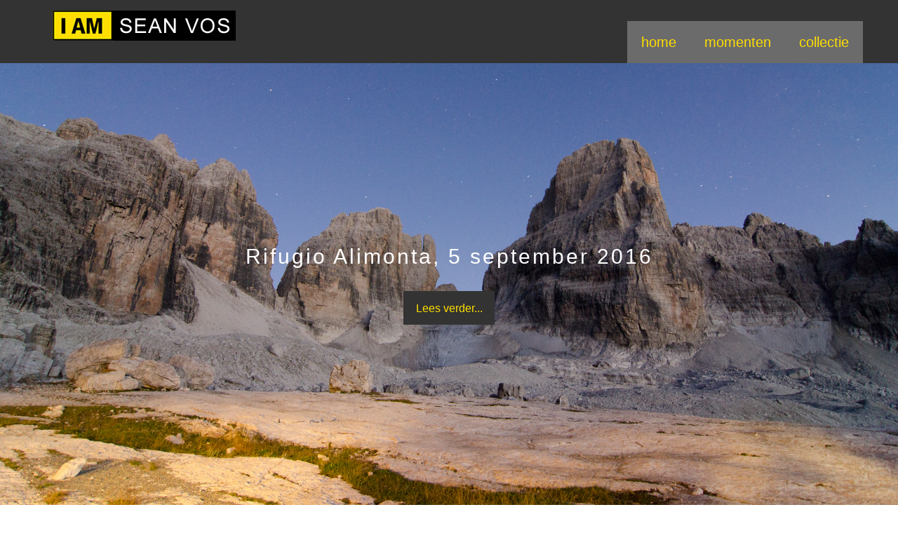

--- FILE ---
content_type: text/html; charset=UTF-8
request_url: https://website.seanvos.nl/
body_size: 16719
content:

<!DOCTYPE html>
<html xmlns="http://www.w3.org/1999/xhtml" lang="nl-NL">
<head>
    <meta http-equiv="Content-Type" content="text/html"  />
    <!-- Mobile Specific Metas ================================================== -->
    <meta name="viewport" content="width=device-width, initial-scale=1, maximum-scale=1"/>

    <link rel="profile" href="http://gmpg.org/xfn/11"/>
    <link rel="pingback" href="https://website.seanvos.nl/xmlrpc.php"/>
    <title>www.seanvos.nl &#8211; Sean Vos fotografie</title>
<meta name='robots' content='max-image-preview:large' />
<link rel='dns-prefetch' href='//fonts-static.group-cdn.one' />
<link rel="alternate" type="application/rss+xml" title="www.seanvos.nl &raquo; feed" href="https://website.seanvos.nl/feed/" />
<link rel="alternate" type="application/rss+xml" title="www.seanvos.nl &raquo; reacties feed" href="https://website.seanvos.nl/comments/feed/" />
<link rel="alternate" title="oEmbed (JSON)" type="application/json+oembed" href="https://website.seanvos.nl/wp-json/oembed/1.0/embed?url=https%3A%2F%2Fwebsite.seanvos.nl%2F" />
<link rel="alternate" title="oEmbed (XML)" type="text/xml+oembed" href="https://website.seanvos.nl/wp-json/oembed/1.0/embed?url=https%3A%2F%2Fwebsite.seanvos.nl%2F&#038;format=xml" />
<style id='wp-img-auto-sizes-contain-inline-css' type='text/css'>
img:is([sizes=auto i],[sizes^="auto," i]){contain-intrinsic-size:3000px 1500px}
/*# sourceURL=wp-img-auto-sizes-contain-inline-css */
</style>
<link rel='stylesheet' id='ot-google-fonts-via-onecom-cdn-poppins-css' href='https://fonts-static.group-cdn.one/fonts/google/poppins/poppins.css' type='text/css' media='all' />
<link rel='stylesheet' id='ot-google-fonts-via-onecom-cdn-oregano-css' href='https://fonts-static.group-cdn.one/fonts/google/oregano/oregano.css' type='text/css' media='all' />
<style id='wp-emoji-styles-inline-css' type='text/css'>

	img.wp-smiley, img.emoji {
		display: inline !important;
		border: none !important;
		box-shadow: none !important;
		height: 1em !important;
		width: 1em !important;
		margin: 0 0.07em !important;
		vertical-align: -0.1em !important;
		background: none !important;
		padding: 0 !important;
	}
/*# sourceURL=wp-emoji-styles-inline-css */
</style>
<style id='wp-block-library-inline-css' type='text/css'>
:root{--wp-block-synced-color:#7a00df;--wp-block-synced-color--rgb:122,0,223;--wp-bound-block-color:var(--wp-block-synced-color);--wp-editor-canvas-background:#ddd;--wp-admin-theme-color:#007cba;--wp-admin-theme-color--rgb:0,124,186;--wp-admin-theme-color-darker-10:#006ba1;--wp-admin-theme-color-darker-10--rgb:0,107,160.5;--wp-admin-theme-color-darker-20:#005a87;--wp-admin-theme-color-darker-20--rgb:0,90,135;--wp-admin-border-width-focus:2px}@media (min-resolution:192dpi){:root{--wp-admin-border-width-focus:1.5px}}.wp-element-button{cursor:pointer}:root .has-very-light-gray-background-color{background-color:#eee}:root .has-very-dark-gray-background-color{background-color:#313131}:root .has-very-light-gray-color{color:#eee}:root .has-very-dark-gray-color{color:#313131}:root .has-vivid-green-cyan-to-vivid-cyan-blue-gradient-background{background:linear-gradient(135deg,#00d084,#0693e3)}:root .has-purple-crush-gradient-background{background:linear-gradient(135deg,#34e2e4,#4721fb 50%,#ab1dfe)}:root .has-hazy-dawn-gradient-background{background:linear-gradient(135deg,#faaca8,#dad0ec)}:root .has-subdued-olive-gradient-background{background:linear-gradient(135deg,#fafae1,#67a671)}:root .has-atomic-cream-gradient-background{background:linear-gradient(135deg,#fdd79a,#004a59)}:root .has-nightshade-gradient-background{background:linear-gradient(135deg,#330968,#31cdcf)}:root .has-midnight-gradient-background{background:linear-gradient(135deg,#020381,#2874fc)}:root{--wp--preset--font-size--normal:16px;--wp--preset--font-size--huge:42px}.has-regular-font-size{font-size:1em}.has-larger-font-size{font-size:2.625em}.has-normal-font-size{font-size:var(--wp--preset--font-size--normal)}.has-huge-font-size{font-size:var(--wp--preset--font-size--huge)}.has-text-align-center{text-align:center}.has-text-align-left{text-align:left}.has-text-align-right{text-align:right}.has-fit-text{white-space:nowrap!important}#end-resizable-editor-section{display:none}.aligncenter{clear:both}.items-justified-left{justify-content:flex-start}.items-justified-center{justify-content:center}.items-justified-right{justify-content:flex-end}.items-justified-space-between{justify-content:space-between}.screen-reader-text{border:0;clip-path:inset(50%);height:1px;margin:-1px;overflow:hidden;padding:0;position:absolute;width:1px;word-wrap:normal!important}.screen-reader-text:focus{background-color:#ddd;clip-path:none;color:#444;display:block;font-size:1em;height:auto;left:5px;line-height:normal;padding:15px 23px 14px;text-decoration:none;top:5px;width:auto;z-index:100000}html :where(.has-border-color){border-style:solid}html :where([style*=border-top-color]){border-top-style:solid}html :where([style*=border-right-color]){border-right-style:solid}html :where([style*=border-bottom-color]){border-bottom-style:solid}html :where([style*=border-left-color]){border-left-style:solid}html :where([style*=border-width]){border-style:solid}html :where([style*=border-top-width]){border-top-style:solid}html :where([style*=border-right-width]){border-right-style:solid}html :where([style*=border-bottom-width]){border-bottom-style:solid}html :where([style*=border-left-width]){border-left-style:solid}html :where(img[class*=wp-image-]){height:auto;max-width:100%}:where(figure){margin:0 0 1em}html :where(.is-position-sticky){--wp-admin--admin-bar--position-offset:var(--wp-admin--admin-bar--height,0px)}@media screen and (max-width:600px){html :where(.is-position-sticky){--wp-admin--admin-bar--position-offset:0px}}

/*# sourceURL=wp-block-library-inline-css */
</style><style id='wp-block-cover-inline-css' type='text/css'>
.wp-block-cover,.wp-block-cover-image{align-items:center;background-position:50%;box-sizing:border-box;display:flex;justify-content:center;min-height:430px;overflow:hidden;overflow:clip;padding:1em;position:relative}.wp-block-cover .has-background-dim:not([class*=-background-color]),.wp-block-cover-image .has-background-dim:not([class*=-background-color]),.wp-block-cover-image.has-background-dim:not([class*=-background-color]),.wp-block-cover.has-background-dim:not([class*=-background-color]){background-color:#000}.wp-block-cover .has-background-dim.has-background-gradient,.wp-block-cover-image .has-background-dim.has-background-gradient{background-color:initial}.wp-block-cover-image.has-background-dim:before,.wp-block-cover.has-background-dim:before{background-color:inherit;content:""}.wp-block-cover .wp-block-cover__background,.wp-block-cover .wp-block-cover__gradient-background,.wp-block-cover-image .wp-block-cover__background,.wp-block-cover-image .wp-block-cover__gradient-background,.wp-block-cover-image.has-background-dim:not(.has-background-gradient):before,.wp-block-cover.has-background-dim:not(.has-background-gradient):before{bottom:0;left:0;opacity:.5;position:absolute;right:0;top:0}.wp-block-cover-image.has-background-dim.has-background-dim-10 .wp-block-cover__background,.wp-block-cover-image.has-background-dim.has-background-dim-10 .wp-block-cover__gradient-background,.wp-block-cover-image.has-background-dim.has-background-dim-10:not(.has-background-gradient):before,.wp-block-cover.has-background-dim.has-background-dim-10 .wp-block-cover__background,.wp-block-cover.has-background-dim.has-background-dim-10 .wp-block-cover__gradient-background,.wp-block-cover.has-background-dim.has-background-dim-10:not(.has-background-gradient):before{opacity:.1}.wp-block-cover-image.has-background-dim.has-background-dim-20 .wp-block-cover__background,.wp-block-cover-image.has-background-dim.has-background-dim-20 .wp-block-cover__gradient-background,.wp-block-cover-image.has-background-dim.has-background-dim-20:not(.has-background-gradient):before,.wp-block-cover.has-background-dim.has-background-dim-20 .wp-block-cover__background,.wp-block-cover.has-background-dim.has-background-dim-20 .wp-block-cover__gradient-background,.wp-block-cover.has-background-dim.has-background-dim-20:not(.has-background-gradient):before{opacity:.2}.wp-block-cover-image.has-background-dim.has-background-dim-30 .wp-block-cover__background,.wp-block-cover-image.has-background-dim.has-background-dim-30 .wp-block-cover__gradient-background,.wp-block-cover-image.has-background-dim.has-background-dim-30:not(.has-background-gradient):before,.wp-block-cover.has-background-dim.has-background-dim-30 .wp-block-cover__background,.wp-block-cover.has-background-dim.has-background-dim-30 .wp-block-cover__gradient-background,.wp-block-cover.has-background-dim.has-background-dim-30:not(.has-background-gradient):before{opacity:.3}.wp-block-cover-image.has-background-dim.has-background-dim-40 .wp-block-cover__background,.wp-block-cover-image.has-background-dim.has-background-dim-40 .wp-block-cover__gradient-background,.wp-block-cover-image.has-background-dim.has-background-dim-40:not(.has-background-gradient):before,.wp-block-cover.has-background-dim.has-background-dim-40 .wp-block-cover__background,.wp-block-cover.has-background-dim.has-background-dim-40 .wp-block-cover__gradient-background,.wp-block-cover.has-background-dim.has-background-dim-40:not(.has-background-gradient):before{opacity:.4}.wp-block-cover-image.has-background-dim.has-background-dim-50 .wp-block-cover__background,.wp-block-cover-image.has-background-dim.has-background-dim-50 .wp-block-cover__gradient-background,.wp-block-cover-image.has-background-dim.has-background-dim-50:not(.has-background-gradient):before,.wp-block-cover.has-background-dim.has-background-dim-50 .wp-block-cover__background,.wp-block-cover.has-background-dim.has-background-dim-50 .wp-block-cover__gradient-background,.wp-block-cover.has-background-dim.has-background-dim-50:not(.has-background-gradient):before{opacity:.5}.wp-block-cover-image.has-background-dim.has-background-dim-60 .wp-block-cover__background,.wp-block-cover-image.has-background-dim.has-background-dim-60 .wp-block-cover__gradient-background,.wp-block-cover-image.has-background-dim.has-background-dim-60:not(.has-background-gradient):before,.wp-block-cover.has-background-dim.has-background-dim-60 .wp-block-cover__background,.wp-block-cover.has-background-dim.has-background-dim-60 .wp-block-cover__gradient-background,.wp-block-cover.has-background-dim.has-background-dim-60:not(.has-background-gradient):before{opacity:.6}.wp-block-cover-image.has-background-dim.has-background-dim-70 .wp-block-cover__background,.wp-block-cover-image.has-background-dim.has-background-dim-70 .wp-block-cover__gradient-background,.wp-block-cover-image.has-background-dim.has-background-dim-70:not(.has-background-gradient):before,.wp-block-cover.has-background-dim.has-background-dim-70 .wp-block-cover__background,.wp-block-cover.has-background-dim.has-background-dim-70 .wp-block-cover__gradient-background,.wp-block-cover.has-background-dim.has-background-dim-70:not(.has-background-gradient):before{opacity:.7}.wp-block-cover-image.has-background-dim.has-background-dim-80 .wp-block-cover__background,.wp-block-cover-image.has-background-dim.has-background-dim-80 .wp-block-cover__gradient-background,.wp-block-cover-image.has-background-dim.has-background-dim-80:not(.has-background-gradient):before,.wp-block-cover.has-background-dim.has-background-dim-80 .wp-block-cover__background,.wp-block-cover.has-background-dim.has-background-dim-80 .wp-block-cover__gradient-background,.wp-block-cover.has-background-dim.has-background-dim-80:not(.has-background-gradient):before{opacity:.8}.wp-block-cover-image.has-background-dim.has-background-dim-90 .wp-block-cover__background,.wp-block-cover-image.has-background-dim.has-background-dim-90 .wp-block-cover__gradient-background,.wp-block-cover-image.has-background-dim.has-background-dim-90:not(.has-background-gradient):before,.wp-block-cover.has-background-dim.has-background-dim-90 .wp-block-cover__background,.wp-block-cover.has-background-dim.has-background-dim-90 .wp-block-cover__gradient-background,.wp-block-cover.has-background-dim.has-background-dim-90:not(.has-background-gradient):before{opacity:.9}.wp-block-cover-image.has-background-dim.has-background-dim-100 .wp-block-cover__background,.wp-block-cover-image.has-background-dim.has-background-dim-100 .wp-block-cover__gradient-background,.wp-block-cover-image.has-background-dim.has-background-dim-100:not(.has-background-gradient):before,.wp-block-cover.has-background-dim.has-background-dim-100 .wp-block-cover__background,.wp-block-cover.has-background-dim.has-background-dim-100 .wp-block-cover__gradient-background,.wp-block-cover.has-background-dim.has-background-dim-100:not(.has-background-gradient):before{opacity:1}.wp-block-cover .wp-block-cover__background.has-background-dim.has-background-dim-0,.wp-block-cover .wp-block-cover__gradient-background.has-background-dim.has-background-dim-0,.wp-block-cover-image .wp-block-cover__background.has-background-dim.has-background-dim-0,.wp-block-cover-image .wp-block-cover__gradient-background.has-background-dim.has-background-dim-0{opacity:0}.wp-block-cover .wp-block-cover__background.has-background-dim.has-background-dim-10,.wp-block-cover .wp-block-cover__gradient-background.has-background-dim.has-background-dim-10,.wp-block-cover-image .wp-block-cover__background.has-background-dim.has-background-dim-10,.wp-block-cover-image .wp-block-cover__gradient-background.has-background-dim.has-background-dim-10{opacity:.1}.wp-block-cover .wp-block-cover__background.has-background-dim.has-background-dim-20,.wp-block-cover .wp-block-cover__gradient-background.has-background-dim.has-background-dim-20,.wp-block-cover-image .wp-block-cover__background.has-background-dim.has-background-dim-20,.wp-block-cover-image .wp-block-cover__gradient-background.has-background-dim.has-background-dim-20{opacity:.2}.wp-block-cover .wp-block-cover__background.has-background-dim.has-background-dim-30,.wp-block-cover .wp-block-cover__gradient-background.has-background-dim.has-background-dim-30,.wp-block-cover-image .wp-block-cover__background.has-background-dim.has-background-dim-30,.wp-block-cover-image .wp-block-cover__gradient-background.has-background-dim.has-background-dim-30{opacity:.3}.wp-block-cover .wp-block-cover__background.has-background-dim.has-background-dim-40,.wp-block-cover .wp-block-cover__gradient-background.has-background-dim.has-background-dim-40,.wp-block-cover-image .wp-block-cover__background.has-background-dim.has-background-dim-40,.wp-block-cover-image .wp-block-cover__gradient-background.has-background-dim.has-background-dim-40{opacity:.4}.wp-block-cover .wp-block-cover__background.has-background-dim.has-background-dim-50,.wp-block-cover .wp-block-cover__gradient-background.has-background-dim.has-background-dim-50,.wp-block-cover-image .wp-block-cover__background.has-background-dim.has-background-dim-50,.wp-block-cover-image .wp-block-cover__gradient-background.has-background-dim.has-background-dim-50{opacity:.5}.wp-block-cover .wp-block-cover__background.has-background-dim.has-background-dim-60,.wp-block-cover .wp-block-cover__gradient-background.has-background-dim.has-background-dim-60,.wp-block-cover-image .wp-block-cover__background.has-background-dim.has-background-dim-60,.wp-block-cover-image .wp-block-cover__gradient-background.has-background-dim.has-background-dim-60{opacity:.6}.wp-block-cover .wp-block-cover__background.has-background-dim.has-background-dim-70,.wp-block-cover .wp-block-cover__gradient-background.has-background-dim.has-background-dim-70,.wp-block-cover-image .wp-block-cover__background.has-background-dim.has-background-dim-70,.wp-block-cover-image .wp-block-cover__gradient-background.has-background-dim.has-background-dim-70{opacity:.7}.wp-block-cover .wp-block-cover__background.has-background-dim.has-background-dim-80,.wp-block-cover .wp-block-cover__gradient-background.has-background-dim.has-background-dim-80,.wp-block-cover-image .wp-block-cover__background.has-background-dim.has-background-dim-80,.wp-block-cover-image .wp-block-cover__gradient-background.has-background-dim.has-background-dim-80{opacity:.8}.wp-block-cover .wp-block-cover__background.has-background-dim.has-background-dim-90,.wp-block-cover .wp-block-cover__gradient-background.has-background-dim.has-background-dim-90,.wp-block-cover-image .wp-block-cover__background.has-background-dim.has-background-dim-90,.wp-block-cover-image .wp-block-cover__gradient-background.has-background-dim.has-background-dim-90{opacity:.9}.wp-block-cover .wp-block-cover__background.has-background-dim.has-background-dim-100,.wp-block-cover .wp-block-cover__gradient-background.has-background-dim.has-background-dim-100,.wp-block-cover-image .wp-block-cover__background.has-background-dim.has-background-dim-100,.wp-block-cover-image .wp-block-cover__gradient-background.has-background-dim.has-background-dim-100{opacity:1}.wp-block-cover-image.alignleft,.wp-block-cover-image.alignright,.wp-block-cover.alignleft,.wp-block-cover.alignright{max-width:420px;width:100%}.wp-block-cover-image.aligncenter,.wp-block-cover-image.alignleft,.wp-block-cover-image.alignright,.wp-block-cover.aligncenter,.wp-block-cover.alignleft,.wp-block-cover.alignright{display:flex}.wp-block-cover .wp-block-cover__inner-container,.wp-block-cover-image .wp-block-cover__inner-container{color:inherit;position:relative;width:100%}.wp-block-cover-image.is-position-top-left,.wp-block-cover.is-position-top-left{align-items:flex-start;justify-content:flex-start}.wp-block-cover-image.is-position-top-center,.wp-block-cover.is-position-top-center{align-items:flex-start;justify-content:center}.wp-block-cover-image.is-position-top-right,.wp-block-cover.is-position-top-right{align-items:flex-start;justify-content:flex-end}.wp-block-cover-image.is-position-center-left,.wp-block-cover.is-position-center-left{align-items:center;justify-content:flex-start}.wp-block-cover-image.is-position-center-center,.wp-block-cover.is-position-center-center{align-items:center;justify-content:center}.wp-block-cover-image.is-position-center-right,.wp-block-cover.is-position-center-right{align-items:center;justify-content:flex-end}.wp-block-cover-image.is-position-bottom-left,.wp-block-cover.is-position-bottom-left{align-items:flex-end;justify-content:flex-start}.wp-block-cover-image.is-position-bottom-center,.wp-block-cover.is-position-bottom-center{align-items:flex-end;justify-content:center}.wp-block-cover-image.is-position-bottom-right,.wp-block-cover.is-position-bottom-right{align-items:flex-end;justify-content:flex-end}.wp-block-cover-image.has-custom-content-position.has-custom-content-position .wp-block-cover__inner-container,.wp-block-cover.has-custom-content-position.has-custom-content-position .wp-block-cover__inner-container{margin:0}.wp-block-cover-image.has-custom-content-position.has-custom-content-position.is-position-bottom-left .wp-block-cover__inner-container,.wp-block-cover-image.has-custom-content-position.has-custom-content-position.is-position-bottom-right .wp-block-cover__inner-container,.wp-block-cover-image.has-custom-content-position.has-custom-content-position.is-position-center-left .wp-block-cover__inner-container,.wp-block-cover-image.has-custom-content-position.has-custom-content-position.is-position-center-right .wp-block-cover__inner-container,.wp-block-cover-image.has-custom-content-position.has-custom-content-position.is-position-top-left .wp-block-cover__inner-container,.wp-block-cover-image.has-custom-content-position.has-custom-content-position.is-position-top-right .wp-block-cover__inner-container,.wp-block-cover.has-custom-content-position.has-custom-content-position.is-position-bottom-left .wp-block-cover__inner-container,.wp-block-cover.has-custom-content-position.has-custom-content-position.is-position-bottom-right .wp-block-cover__inner-container,.wp-block-cover.has-custom-content-position.has-custom-content-position.is-position-center-left .wp-block-cover__inner-container,.wp-block-cover.has-custom-content-position.has-custom-content-position.is-position-center-right .wp-block-cover__inner-container,.wp-block-cover.has-custom-content-position.has-custom-content-position.is-position-top-left .wp-block-cover__inner-container,.wp-block-cover.has-custom-content-position.has-custom-content-position.is-position-top-right .wp-block-cover__inner-container{margin:0;width:auto}.wp-block-cover .wp-block-cover__image-background,.wp-block-cover video.wp-block-cover__video-background,.wp-block-cover-image .wp-block-cover__image-background,.wp-block-cover-image video.wp-block-cover__video-background{border:none;bottom:0;box-shadow:none;height:100%;left:0;margin:0;max-height:none;max-width:none;object-fit:cover;outline:none;padding:0;position:absolute;right:0;top:0;width:100%}.wp-block-cover-image.has-parallax,.wp-block-cover.has-parallax,.wp-block-cover__image-background.has-parallax,video.wp-block-cover__video-background.has-parallax{background-attachment:fixed;background-repeat:no-repeat;background-size:cover}@supports (-webkit-touch-callout:inherit){.wp-block-cover-image.has-parallax,.wp-block-cover.has-parallax,.wp-block-cover__image-background.has-parallax,video.wp-block-cover__video-background.has-parallax{background-attachment:scroll}}@media (prefers-reduced-motion:reduce){.wp-block-cover-image.has-parallax,.wp-block-cover.has-parallax,.wp-block-cover__image-background.has-parallax,video.wp-block-cover__video-background.has-parallax{background-attachment:scroll}}.wp-block-cover-image.is-repeated,.wp-block-cover.is-repeated,.wp-block-cover__image-background.is-repeated,video.wp-block-cover__video-background.is-repeated{background-repeat:repeat;background-size:auto}.wp-block-cover-image-text,.wp-block-cover-image-text a,.wp-block-cover-image-text a:active,.wp-block-cover-image-text a:focus,.wp-block-cover-image-text a:hover,.wp-block-cover-text,.wp-block-cover-text a,.wp-block-cover-text a:active,.wp-block-cover-text a:focus,.wp-block-cover-text a:hover,section.wp-block-cover-image h2,section.wp-block-cover-image h2 a,section.wp-block-cover-image h2 a:active,section.wp-block-cover-image h2 a:focus,section.wp-block-cover-image h2 a:hover{color:#fff}.wp-block-cover-image .wp-block-cover.has-left-content{justify-content:flex-start}.wp-block-cover-image .wp-block-cover.has-right-content{justify-content:flex-end}.wp-block-cover-image.has-left-content .wp-block-cover-image-text,.wp-block-cover.has-left-content .wp-block-cover-text,section.wp-block-cover-image.has-left-content>h2{margin-left:0;text-align:left}.wp-block-cover-image.has-right-content .wp-block-cover-image-text,.wp-block-cover.has-right-content .wp-block-cover-text,section.wp-block-cover-image.has-right-content>h2{margin-right:0;text-align:right}.wp-block-cover .wp-block-cover-text,.wp-block-cover-image .wp-block-cover-image-text,section.wp-block-cover-image>h2{font-size:2em;line-height:1.25;margin-bottom:0;max-width:840px;padding:.44em;text-align:center;z-index:1}:where(.wp-block-cover-image:not(.has-text-color)),:where(.wp-block-cover:not(.has-text-color)){color:#fff}:where(.wp-block-cover-image.is-light:not(.has-text-color)),:where(.wp-block-cover.is-light:not(.has-text-color)){color:#000}:root :where(.wp-block-cover h1:not(.has-text-color)),:root :where(.wp-block-cover h2:not(.has-text-color)),:root :where(.wp-block-cover h3:not(.has-text-color)),:root :where(.wp-block-cover h4:not(.has-text-color)),:root :where(.wp-block-cover h5:not(.has-text-color)),:root :where(.wp-block-cover h6:not(.has-text-color)),:root :where(.wp-block-cover p:not(.has-text-color)){color:inherit}body:not(.editor-styles-wrapper) .wp-block-cover:not(.wp-block-cover:has(.wp-block-cover__background+.wp-block-cover__inner-container)) .wp-block-cover__image-background,body:not(.editor-styles-wrapper) .wp-block-cover:not(.wp-block-cover:has(.wp-block-cover__background+.wp-block-cover__inner-container)) .wp-block-cover__video-background{z-index:0}body:not(.editor-styles-wrapper) .wp-block-cover:not(.wp-block-cover:has(.wp-block-cover__background+.wp-block-cover__inner-container)) .wp-block-cover__background,body:not(.editor-styles-wrapper) .wp-block-cover:not(.wp-block-cover:has(.wp-block-cover__background+.wp-block-cover__inner-container)) .wp-block-cover__gradient-background,body:not(.editor-styles-wrapper) .wp-block-cover:not(.wp-block-cover:has(.wp-block-cover__background+.wp-block-cover__inner-container)) .wp-block-cover__inner-container,body:not(.editor-styles-wrapper) .wp-block-cover:not(.wp-block-cover:has(.wp-block-cover__background+.wp-block-cover__inner-container)).has-background-dim:not(.has-background-gradient):before{z-index:1}.has-modal-open body:not(.editor-styles-wrapper) .wp-block-cover:not(.wp-block-cover:has(.wp-block-cover__background+.wp-block-cover__inner-container)) .wp-block-cover__inner-container{z-index:auto}
/*# sourceURL=https://website.seanvos.nl/wp-includes/blocks/cover/style.min.css */
</style>
<style id='wp-block-heading-inline-css' type='text/css'>
h1:where(.wp-block-heading).has-background,h2:where(.wp-block-heading).has-background,h3:where(.wp-block-heading).has-background,h4:where(.wp-block-heading).has-background,h5:where(.wp-block-heading).has-background,h6:where(.wp-block-heading).has-background{padding:1.25em 2.375em}h1.has-text-align-left[style*=writing-mode]:where([style*=vertical-lr]),h1.has-text-align-right[style*=writing-mode]:where([style*=vertical-rl]),h2.has-text-align-left[style*=writing-mode]:where([style*=vertical-lr]),h2.has-text-align-right[style*=writing-mode]:where([style*=vertical-rl]),h3.has-text-align-left[style*=writing-mode]:where([style*=vertical-lr]),h3.has-text-align-right[style*=writing-mode]:where([style*=vertical-rl]),h4.has-text-align-left[style*=writing-mode]:where([style*=vertical-lr]),h4.has-text-align-right[style*=writing-mode]:where([style*=vertical-rl]),h5.has-text-align-left[style*=writing-mode]:where([style*=vertical-lr]),h5.has-text-align-right[style*=writing-mode]:where([style*=vertical-rl]),h6.has-text-align-left[style*=writing-mode]:where([style*=vertical-lr]),h6.has-text-align-right[style*=writing-mode]:where([style*=vertical-rl]){rotate:180deg}
/*# sourceURL=https://website.seanvos.nl/wp-includes/blocks/heading/style.min.css */
</style>
<style id='wp-block-image-inline-css' type='text/css'>
.wp-block-image>a,.wp-block-image>figure>a{display:inline-block}.wp-block-image img{box-sizing:border-box;height:auto;max-width:100%;vertical-align:bottom}@media not (prefers-reduced-motion){.wp-block-image img.hide{visibility:hidden}.wp-block-image img.show{animation:show-content-image .4s}}.wp-block-image[style*=border-radius] img,.wp-block-image[style*=border-radius]>a{border-radius:inherit}.wp-block-image.has-custom-border img{box-sizing:border-box}.wp-block-image.aligncenter{text-align:center}.wp-block-image.alignfull>a,.wp-block-image.alignwide>a{width:100%}.wp-block-image.alignfull img,.wp-block-image.alignwide img{height:auto;width:100%}.wp-block-image .aligncenter,.wp-block-image .alignleft,.wp-block-image .alignright,.wp-block-image.aligncenter,.wp-block-image.alignleft,.wp-block-image.alignright{display:table}.wp-block-image .aligncenter>figcaption,.wp-block-image .alignleft>figcaption,.wp-block-image .alignright>figcaption,.wp-block-image.aligncenter>figcaption,.wp-block-image.alignleft>figcaption,.wp-block-image.alignright>figcaption{caption-side:bottom;display:table-caption}.wp-block-image .alignleft{float:left;margin:.5em 1em .5em 0}.wp-block-image .alignright{float:right;margin:.5em 0 .5em 1em}.wp-block-image .aligncenter{margin-left:auto;margin-right:auto}.wp-block-image :where(figcaption){margin-bottom:1em;margin-top:.5em}.wp-block-image.is-style-circle-mask img{border-radius:9999px}@supports ((-webkit-mask-image:none) or (mask-image:none)) or (-webkit-mask-image:none){.wp-block-image.is-style-circle-mask img{border-radius:0;-webkit-mask-image:url('data:image/svg+xml;utf8,<svg viewBox="0 0 100 100" xmlns="http://www.w3.org/2000/svg"><circle cx="50" cy="50" r="50"/></svg>');mask-image:url('data:image/svg+xml;utf8,<svg viewBox="0 0 100 100" xmlns="http://www.w3.org/2000/svg"><circle cx="50" cy="50" r="50"/></svg>');mask-mode:alpha;-webkit-mask-position:center;mask-position:center;-webkit-mask-repeat:no-repeat;mask-repeat:no-repeat;-webkit-mask-size:contain;mask-size:contain}}:root :where(.wp-block-image.is-style-rounded img,.wp-block-image .is-style-rounded img){border-radius:9999px}.wp-block-image figure{margin:0}.wp-lightbox-container{display:flex;flex-direction:column;position:relative}.wp-lightbox-container img{cursor:zoom-in}.wp-lightbox-container img:hover+button{opacity:1}.wp-lightbox-container button{align-items:center;backdrop-filter:blur(16px) saturate(180%);background-color:#5a5a5a40;border:none;border-radius:4px;cursor:zoom-in;display:flex;height:20px;justify-content:center;opacity:0;padding:0;position:absolute;right:16px;text-align:center;top:16px;width:20px;z-index:100}@media not (prefers-reduced-motion){.wp-lightbox-container button{transition:opacity .2s ease}}.wp-lightbox-container button:focus-visible{outline:3px auto #5a5a5a40;outline:3px auto -webkit-focus-ring-color;outline-offset:3px}.wp-lightbox-container button:hover{cursor:pointer;opacity:1}.wp-lightbox-container button:focus{opacity:1}.wp-lightbox-container button:focus,.wp-lightbox-container button:hover,.wp-lightbox-container button:not(:hover):not(:active):not(.has-background){background-color:#5a5a5a40;border:none}.wp-lightbox-overlay{box-sizing:border-box;cursor:zoom-out;height:100vh;left:0;overflow:hidden;position:fixed;top:0;visibility:hidden;width:100%;z-index:100000}.wp-lightbox-overlay .close-button{align-items:center;cursor:pointer;display:flex;justify-content:center;min-height:40px;min-width:40px;padding:0;position:absolute;right:calc(env(safe-area-inset-right) + 16px);top:calc(env(safe-area-inset-top) + 16px);z-index:5000000}.wp-lightbox-overlay .close-button:focus,.wp-lightbox-overlay .close-button:hover,.wp-lightbox-overlay .close-button:not(:hover):not(:active):not(.has-background){background:none;border:none}.wp-lightbox-overlay .lightbox-image-container{height:var(--wp--lightbox-container-height);left:50%;overflow:hidden;position:absolute;top:50%;transform:translate(-50%,-50%);transform-origin:top left;width:var(--wp--lightbox-container-width);z-index:9999999999}.wp-lightbox-overlay .wp-block-image{align-items:center;box-sizing:border-box;display:flex;height:100%;justify-content:center;margin:0;position:relative;transform-origin:0 0;width:100%;z-index:3000000}.wp-lightbox-overlay .wp-block-image img{height:var(--wp--lightbox-image-height);min-height:var(--wp--lightbox-image-height);min-width:var(--wp--lightbox-image-width);width:var(--wp--lightbox-image-width)}.wp-lightbox-overlay .wp-block-image figcaption{display:none}.wp-lightbox-overlay button{background:none;border:none}.wp-lightbox-overlay .scrim{background-color:#fff;height:100%;opacity:.9;position:absolute;width:100%;z-index:2000000}.wp-lightbox-overlay.active{visibility:visible}@media not (prefers-reduced-motion){.wp-lightbox-overlay.active{animation:turn-on-visibility .25s both}.wp-lightbox-overlay.active img{animation:turn-on-visibility .35s both}.wp-lightbox-overlay.show-closing-animation:not(.active){animation:turn-off-visibility .35s both}.wp-lightbox-overlay.show-closing-animation:not(.active) img{animation:turn-off-visibility .25s both}.wp-lightbox-overlay.zoom.active{animation:none;opacity:1;visibility:visible}.wp-lightbox-overlay.zoom.active .lightbox-image-container{animation:lightbox-zoom-in .4s}.wp-lightbox-overlay.zoom.active .lightbox-image-container img{animation:none}.wp-lightbox-overlay.zoom.active .scrim{animation:turn-on-visibility .4s forwards}.wp-lightbox-overlay.zoom.show-closing-animation:not(.active){animation:none}.wp-lightbox-overlay.zoom.show-closing-animation:not(.active) .lightbox-image-container{animation:lightbox-zoom-out .4s}.wp-lightbox-overlay.zoom.show-closing-animation:not(.active) .lightbox-image-container img{animation:none}.wp-lightbox-overlay.zoom.show-closing-animation:not(.active) .scrim{animation:turn-off-visibility .4s forwards}}@keyframes show-content-image{0%{visibility:hidden}99%{visibility:hidden}to{visibility:visible}}@keyframes turn-on-visibility{0%{opacity:0}to{opacity:1}}@keyframes turn-off-visibility{0%{opacity:1;visibility:visible}99%{opacity:0;visibility:visible}to{opacity:0;visibility:hidden}}@keyframes lightbox-zoom-in{0%{transform:translate(calc((-100vw + var(--wp--lightbox-scrollbar-width))/2 + var(--wp--lightbox-initial-left-position)),calc(-50vh + var(--wp--lightbox-initial-top-position))) scale(var(--wp--lightbox-scale))}to{transform:translate(-50%,-50%) scale(1)}}@keyframes lightbox-zoom-out{0%{transform:translate(-50%,-50%) scale(1);visibility:visible}99%{visibility:visible}to{transform:translate(calc((-100vw + var(--wp--lightbox-scrollbar-width))/2 + var(--wp--lightbox-initial-left-position)),calc(-50vh + var(--wp--lightbox-initial-top-position))) scale(var(--wp--lightbox-scale));visibility:hidden}}
/*# sourceURL=https://website.seanvos.nl/wp-includes/blocks/image/style.min.css */
</style>
<style id='wp-block-columns-inline-css' type='text/css'>
.wp-block-columns{box-sizing:border-box;display:flex;flex-wrap:wrap!important}@media (min-width:782px){.wp-block-columns{flex-wrap:nowrap!important}}.wp-block-columns{align-items:normal!important}.wp-block-columns.are-vertically-aligned-top{align-items:flex-start}.wp-block-columns.are-vertically-aligned-center{align-items:center}.wp-block-columns.are-vertically-aligned-bottom{align-items:flex-end}@media (max-width:781px){.wp-block-columns:not(.is-not-stacked-on-mobile)>.wp-block-column{flex-basis:100%!important}}@media (min-width:782px){.wp-block-columns:not(.is-not-stacked-on-mobile)>.wp-block-column{flex-basis:0;flex-grow:1}.wp-block-columns:not(.is-not-stacked-on-mobile)>.wp-block-column[style*=flex-basis]{flex-grow:0}}.wp-block-columns.is-not-stacked-on-mobile{flex-wrap:nowrap!important}.wp-block-columns.is-not-stacked-on-mobile>.wp-block-column{flex-basis:0;flex-grow:1}.wp-block-columns.is-not-stacked-on-mobile>.wp-block-column[style*=flex-basis]{flex-grow:0}:where(.wp-block-columns){margin-bottom:1.75em}:where(.wp-block-columns.has-background){padding:1.25em 2.375em}.wp-block-column{flex-grow:1;min-width:0;overflow-wrap:break-word;word-break:break-word}.wp-block-column.is-vertically-aligned-top{align-self:flex-start}.wp-block-column.is-vertically-aligned-center{align-self:center}.wp-block-column.is-vertically-aligned-bottom{align-self:flex-end}.wp-block-column.is-vertically-aligned-stretch{align-self:stretch}.wp-block-column.is-vertically-aligned-bottom,.wp-block-column.is-vertically-aligned-center,.wp-block-column.is-vertically-aligned-top{width:100%}
/*# sourceURL=https://website.seanvos.nl/wp-includes/blocks/columns/style.min.css */
</style>
<style id='wp-block-paragraph-inline-css' type='text/css'>
.is-small-text{font-size:.875em}.is-regular-text{font-size:1em}.is-large-text{font-size:2.25em}.is-larger-text{font-size:3em}.has-drop-cap:not(:focus):first-letter{float:left;font-size:8.4em;font-style:normal;font-weight:100;line-height:.68;margin:.05em .1em 0 0;text-transform:uppercase}body.rtl .has-drop-cap:not(:focus):first-letter{float:none;margin-left:.1em}p.has-drop-cap.has-background{overflow:hidden}:root :where(p.has-background){padding:1.25em 2.375em}:where(p.has-text-color:not(.has-link-color)) a{color:inherit}p.has-text-align-left[style*="writing-mode:vertical-lr"],p.has-text-align-right[style*="writing-mode:vertical-rl"]{rotate:180deg}
/*# sourceURL=https://website.seanvos.nl/wp-includes/blocks/paragraph/style.min.css */
</style>
<style id='wp-block-separator-inline-css' type='text/css'>
@charset "UTF-8";.wp-block-separator{border:none;border-top:2px solid}:root :where(.wp-block-separator.is-style-dots){height:auto;line-height:1;text-align:center}:root :where(.wp-block-separator.is-style-dots):before{color:currentColor;content:"···";font-family:serif;font-size:1.5em;letter-spacing:2em;padding-left:2em}.wp-block-separator.is-style-dots{background:none!important;border:none!important}
/*# sourceURL=https://website.seanvos.nl/wp-includes/blocks/separator/style.min.css */
</style>
<style id='wp-block-spacer-inline-css' type='text/css'>
.wp-block-spacer{clear:both}
/*# sourceURL=https://website.seanvos.nl/wp-includes/blocks/spacer/style.min.css */
</style>
<style id='global-styles-inline-css' type='text/css'>
:root{--wp--preset--aspect-ratio--square: 1;--wp--preset--aspect-ratio--4-3: 4/3;--wp--preset--aspect-ratio--3-4: 3/4;--wp--preset--aspect-ratio--3-2: 3/2;--wp--preset--aspect-ratio--2-3: 2/3;--wp--preset--aspect-ratio--16-9: 16/9;--wp--preset--aspect-ratio--9-16: 9/16;--wp--preset--color--black: #000000;--wp--preset--color--cyan-bluish-gray: #abb8c3;--wp--preset--color--white: #ffffff;--wp--preset--color--pale-pink: #f78da7;--wp--preset--color--vivid-red: #cf2e2e;--wp--preset--color--luminous-vivid-orange: #ff6900;--wp--preset--color--luminous-vivid-amber: #fcb900;--wp--preset--color--light-green-cyan: #7bdcb5;--wp--preset--color--vivid-green-cyan: #00d084;--wp--preset--color--pale-cyan-blue: #8ed1fc;--wp--preset--color--vivid-cyan-blue: #0693e3;--wp--preset--color--vivid-purple: #9b51e0;--wp--preset--gradient--vivid-cyan-blue-to-vivid-purple: linear-gradient(135deg,rgb(6,147,227) 0%,rgb(155,81,224) 100%);--wp--preset--gradient--light-green-cyan-to-vivid-green-cyan: linear-gradient(135deg,rgb(122,220,180) 0%,rgb(0,208,130) 100%);--wp--preset--gradient--luminous-vivid-amber-to-luminous-vivid-orange: linear-gradient(135deg,rgb(252,185,0) 0%,rgb(255,105,0) 100%);--wp--preset--gradient--luminous-vivid-orange-to-vivid-red: linear-gradient(135deg,rgb(255,105,0) 0%,rgb(207,46,46) 100%);--wp--preset--gradient--very-light-gray-to-cyan-bluish-gray: linear-gradient(135deg,rgb(238,238,238) 0%,rgb(169,184,195) 100%);--wp--preset--gradient--cool-to-warm-spectrum: linear-gradient(135deg,rgb(74,234,220) 0%,rgb(151,120,209) 20%,rgb(207,42,186) 40%,rgb(238,44,130) 60%,rgb(251,105,98) 80%,rgb(254,248,76) 100%);--wp--preset--gradient--blush-light-purple: linear-gradient(135deg,rgb(255,206,236) 0%,rgb(152,150,240) 100%);--wp--preset--gradient--blush-bordeaux: linear-gradient(135deg,rgb(254,205,165) 0%,rgb(254,45,45) 50%,rgb(107,0,62) 100%);--wp--preset--gradient--luminous-dusk: linear-gradient(135deg,rgb(255,203,112) 0%,rgb(199,81,192) 50%,rgb(65,88,208) 100%);--wp--preset--gradient--pale-ocean: linear-gradient(135deg,rgb(255,245,203) 0%,rgb(182,227,212) 50%,rgb(51,167,181) 100%);--wp--preset--gradient--electric-grass: linear-gradient(135deg,rgb(202,248,128) 0%,rgb(113,206,126) 100%);--wp--preset--gradient--midnight: linear-gradient(135deg,rgb(2,3,129) 0%,rgb(40,116,252) 100%);--wp--preset--font-size--small: 13px;--wp--preset--font-size--medium: 20px;--wp--preset--font-size--large: 36px;--wp--preset--font-size--x-large: 42px;--wp--preset--spacing--20: 0.44rem;--wp--preset--spacing--30: 0.67rem;--wp--preset--spacing--40: 1rem;--wp--preset--spacing--50: 1.5rem;--wp--preset--spacing--60: 2.25rem;--wp--preset--spacing--70: 3.38rem;--wp--preset--spacing--80: 5.06rem;--wp--preset--shadow--natural: 6px 6px 9px rgba(0, 0, 0, 0.2);--wp--preset--shadow--deep: 12px 12px 50px rgba(0, 0, 0, 0.4);--wp--preset--shadow--sharp: 6px 6px 0px rgba(0, 0, 0, 0.2);--wp--preset--shadow--outlined: 6px 6px 0px -3px rgb(255, 255, 255), 6px 6px rgb(0, 0, 0);--wp--preset--shadow--crisp: 6px 6px 0px rgb(0, 0, 0);}:where(.is-layout-flex){gap: 0.5em;}:where(.is-layout-grid){gap: 0.5em;}body .is-layout-flex{display: flex;}.is-layout-flex{flex-wrap: wrap;align-items: center;}.is-layout-flex > :is(*, div){margin: 0;}body .is-layout-grid{display: grid;}.is-layout-grid > :is(*, div){margin: 0;}:where(.wp-block-columns.is-layout-flex){gap: 2em;}:where(.wp-block-columns.is-layout-grid){gap: 2em;}:where(.wp-block-post-template.is-layout-flex){gap: 1.25em;}:where(.wp-block-post-template.is-layout-grid){gap: 1.25em;}.has-black-color{color: var(--wp--preset--color--black) !important;}.has-cyan-bluish-gray-color{color: var(--wp--preset--color--cyan-bluish-gray) !important;}.has-white-color{color: var(--wp--preset--color--white) !important;}.has-pale-pink-color{color: var(--wp--preset--color--pale-pink) !important;}.has-vivid-red-color{color: var(--wp--preset--color--vivid-red) !important;}.has-luminous-vivid-orange-color{color: var(--wp--preset--color--luminous-vivid-orange) !important;}.has-luminous-vivid-amber-color{color: var(--wp--preset--color--luminous-vivid-amber) !important;}.has-light-green-cyan-color{color: var(--wp--preset--color--light-green-cyan) !important;}.has-vivid-green-cyan-color{color: var(--wp--preset--color--vivid-green-cyan) !important;}.has-pale-cyan-blue-color{color: var(--wp--preset--color--pale-cyan-blue) !important;}.has-vivid-cyan-blue-color{color: var(--wp--preset--color--vivid-cyan-blue) !important;}.has-vivid-purple-color{color: var(--wp--preset--color--vivid-purple) !important;}.has-black-background-color{background-color: var(--wp--preset--color--black) !important;}.has-cyan-bluish-gray-background-color{background-color: var(--wp--preset--color--cyan-bluish-gray) !important;}.has-white-background-color{background-color: var(--wp--preset--color--white) !important;}.has-pale-pink-background-color{background-color: var(--wp--preset--color--pale-pink) !important;}.has-vivid-red-background-color{background-color: var(--wp--preset--color--vivid-red) !important;}.has-luminous-vivid-orange-background-color{background-color: var(--wp--preset--color--luminous-vivid-orange) !important;}.has-luminous-vivid-amber-background-color{background-color: var(--wp--preset--color--luminous-vivid-amber) !important;}.has-light-green-cyan-background-color{background-color: var(--wp--preset--color--light-green-cyan) !important;}.has-vivid-green-cyan-background-color{background-color: var(--wp--preset--color--vivid-green-cyan) !important;}.has-pale-cyan-blue-background-color{background-color: var(--wp--preset--color--pale-cyan-blue) !important;}.has-vivid-cyan-blue-background-color{background-color: var(--wp--preset--color--vivid-cyan-blue) !important;}.has-vivid-purple-background-color{background-color: var(--wp--preset--color--vivid-purple) !important;}.has-black-border-color{border-color: var(--wp--preset--color--black) !important;}.has-cyan-bluish-gray-border-color{border-color: var(--wp--preset--color--cyan-bluish-gray) !important;}.has-white-border-color{border-color: var(--wp--preset--color--white) !important;}.has-pale-pink-border-color{border-color: var(--wp--preset--color--pale-pink) !important;}.has-vivid-red-border-color{border-color: var(--wp--preset--color--vivid-red) !important;}.has-luminous-vivid-orange-border-color{border-color: var(--wp--preset--color--luminous-vivid-orange) !important;}.has-luminous-vivid-amber-border-color{border-color: var(--wp--preset--color--luminous-vivid-amber) !important;}.has-light-green-cyan-border-color{border-color: var(--wp--preset--color--light-green-cyan) !important;}.has-vivid-green-cyan-border-color{border-color: var(--wp--preset--color--vivid-green-cyan) !important;}.has-pale-cyan-blue-border-color{border-color: var(--wp--preset--color--pale-cyan-blue) !important;}.has-vivid-cyan-blue-border-color{border-color: var(--wp--preset--color--vivid-cyan-blue) !important;}.has-vivid-purple-border-color{border-color: var(--wp--preset--color--vivid-purple) !important;}.has-vivid-cyan-blue-to-vivid-purple-gradient-background{background: var(--wp--preset--gradient--vivid-cyan-blue-to-vivid-purple) !important;}.has-light-green-cyan-to-vivid-green-cyan-gradient-background{background: var(--wp--preset--gradient--light-green-cyan-to-vivid-green-cyan) !important;}.has-luminous-vivid-amber-to-luminous-vivid-orange-gradient-background{background: var(--wp--preset--gradient--luminous-vivid-amber-to-luminous-vivid-orange) !important;}.has-luminous-vivid-orange-to-vivid-red-gradient-background{background: var(--wp--preset--gradient--luminous-vivid-orange-to-vivid-red) !important;}.has-very-light-gray-to-cyan-bluish-gray-gradient-background{background: var(--wp--preset--gradient--very-light-gray-to-cyan-bluish-gray) !important;}.has-cool-to-warm-spectrum-gradient-background{background: var(--wp--preset--gradient--cool-to-warm-spectrum) !important;}.has-blush-light-purple-gradient-background{background: var(--wp--preset--gradient--blush-light-purple) !important;}.has-blush-bordeaux-gradient-background{background: var(--wp--preset--gradient--blush-bordeaux) !important;}.has-luminous-dusk-gradient-background{background: var(--wp--preset--gradient--luminous-dusk) !important;}.has-pale-ocean-gradient-background{background: var(--wp--preset--gradient--pale-ocean) !important;}.has-electric-grass-gradient-background{background: var(--wp--preset--gradient--electric-grass) !important;}.has-midnight-gradient-background{background: var(--wp--preset--gradient--midnight) !important;}.has-small-font-size{font-size: var(--wp--preset--font-size--small) !important;}.has-medium-font-size{font-size: var(--wp--preset--font-size--medium) !important;}.has-large-font-size{font-size: var(--wp--preset--font-size--large) !important;}.has-x-large-font-size{font-size: var(--wp--preset--font-size--x-large) !important;}
:where(.wp-block-columns.is-layout-flex){gap: 2em;}:where(.wp-block-columns.is-layout-grid){gap: 2em;}
/*# sourceURL=global-styles-inline-css */
</style>
<style id='core-block-supports-inline-css' type='text/css'>
.wp-container-core-columns-is-layout-9d6595d7{flex-wrap:nowrap;}
/*# sourceURL=core-block-supports-inline-css */
</style>

<style id='classic-theme-styles-inline-css' type='text/css'>
/*! This file is auto-generated */
.wp-block-button__link{color:#fff;background-color:#32373c;border-radius:9999px;box-shadow:none;text-decoration:none;padding:calc(.667em + 2px) calc(1.333em + 2px);font-size:1.125em}.wp-block-file__button{background:#32373c;color:#fff;text-decoration:none}
/*# sourceURL=/wp-includes/css/classic-themes.min.css */
</style>
<link rel='stylesheet' id='wadm-css' href='https://usercontent.one/wp/website.seanvos.nl/wp-content/plugins/werk-aan-de-muur/public/css/wadm-public.css?ver=1.5.1&media=1705849398' type='text/css' media='all' />
<link rel='stylesheet' id='poppins-google-font-css' href='//fonts-static.group-cdn.one/fonts/google/poppins/poppins.css?ver=6.9' type='text/css' media='all' />
<link rel='stylesheet' id='oregano-google-font-css' href='//fonts-static.group-cdn.one/fonts/google/oregano/oregano.css?ver=6.9' type='text/css' media='all' />
<link rel='stylesheet' id='style-book-all-css' href='https://usercontent.one/wp/website.seanvos.nl/wp-content/themes/book-club/assets/min-css/style.min.css?ver=5.4.5&media=1705849398' type='text/css' media='all' />
<link rel='stylesheet' id='dashicons-css' href='https://website.seanvos.nl/wp-includes/css/dashicons.min.css?ver=6.9' type='text/css' media='all' />
<script type="text/javascript" src="https://website.seanvos.nl/wp-includes/js/jquery/jquery.min.js?ver=3.7.1" id="jquery-core-js"></script>
<script type="text/javascript" src="https://website.seanvos.nl/wp-includes/js/jquery/jquery-migrate.min.js?ver=3.4.1" id="jquery-migrate-js"></script>
<script type="text/javascript" src="https://usercontent.one/wp/website.seanvos.nl/wp-content/plugins/werk-aan-de-muur/public/js/wadm-public.js?ver=1.5.1&media=1705849398" id="wadm-js"></script>
<link rel="https://api.w.org/" href="https://website.seanvos.nl/wp-json/" /><link rel="alternate" title="JSON" type="application/json" href="https://website.seanvos.nl/wp-json/wp/v2/pages/29" /><link rel="EditURI" type="application/rsd+xml" title="RSD" href="https://website.seanvos.nl/xmlrpc.php?rsd" />
<meta name="generator" content="WordPress 6.9" />
<link rel="canonical" href="https://website.seanvos.nl/" />
<link rel='shortlink' href='https://website.seanvos.nl/' />
<style>[class*=" icon-oc-"],[class^=icon-oc-]{speak:none;font-style:normal;font-weight:400;font-variant:normal;text-transform:none;line-height:1;-webkit-font-smoothing:antialiased;-moz-osx-font-smoothing:grayscale}.icon-oc-one-com-white-32px-fill:before{content:"901"}.icon-oc-one-com:before{content:"900"}#one-com-icon,.toplevel_page_onecom-wp .wp-menu-image{speak:none;display:flex;align-items:center;justify-content:center;text-transform:none;line-height:1;-webkit-font-smoothing:antialiased;-moz-osx-font-smoothing:grayscale}.onecom-wp-admin-bar-item>a,.toplevel_page_onecom-wp>.wp-menu-name{font-size:16px;font-weight:400;line-height:1}.toplevel_page_onecom-wp>.wp-menu-name img{width:69px;height:9px;}.wp-submenu-wrap.wp-submenu>.wp-submenu-head>img{width:88px;height:auto}.onecom-wp-admin-bar-item>a img{height:7px!important}.onecom-wp-admin-bar-item>a img,.toplevel_page_onecom-wp>.wp-menu-name img{opacity:.8}.onecom-wp-admin-bar-item.hover>a img,.toplevel_page_onecom-wp.wp-has-current-submenu>.wp-menu-name img,li.opensub>a.toplevel_page_onecom-wp>.wp-menu-name img{opacity:1}#one-com-icon:before,.onecom-wp-admin-bar-item>a:before,.toplevel_page_onecom-wp>.wp-menu-image:before{content:'';position:static!important;background-color:rgba(240,245,250,.4);border-radius:102px;width:18px;height:18px;padding:0!important}.onecom-wp-admin-bar-item>a:before{width:14px;height:14px}.onecom-wp-admin-bar-item.hover>a:before,.toplevel_page_onecom-wp.opensub>a>.wp-menu-image:before,.toplevel_page_onecom-wp.wp-has-current-submenu>.wp-menu-image:before{background-color:#76b82a}.onecom-wp-admin-bar-item>a{display:inline-flex!important;align-items:center;justify-content:center}#one-com-logo-wrapper{font-size:4em}#one-com-icon{vertical-align:middle}.imagify-welcome{display:none !important;}</style><link rel="icon" href="https://usercontent.one/wp/website.seanvos.nl/wp-content/uploads/2022/01/cropped-favicon_16x16-1-32x32.png?media=1705849398" sizes="32x32" />
<link rel="icon" href="https://usercontent.one/wp/website.seanvos.nl/wp-content/uploads/2022/01/cropped-favicon_16x16-1-192x192.png?media=1705849398" sizes="192x192" />
<link rel="apple-touch-icon" href="https://usercontent.one/wp/website.seanvos.nl/wp-content/uploads/2022/01/cropped-favicon_16x16-1-180x180.png?media=1705849398" />
<meta name="msapplication-TileImage" content="https://usercontent.one/wp/website.seanvos.nl/wp-content/uploads/2022/01/cropped-favicon_16x16-1-270x270.png?media=1705849398" />
    <style type="text/css">

    
    /* Primary Skin Color */

    .site-logo a,
    .site-logo h1,
    #primary-nav ul,
    .footer-widgets .widget_calendar table thead,
    .footer-widgets .widget_calendar table th,
    .comment-reply-link:hover,
    .button, .button:visited,
    a.page-numbers,
    .primary_color
    {
        color: #333333;
    }

    #primary-nav ul li.current_page_item a,
    #primary-nav ul li ul li a,
    #primary-nav ul li:hover > a,
    .page-numbers.current,
    .page-numbers:hover,
    .next.page-numbers:hover,
    .searchform input[type=submit],
    .comment-reply-link,
    .button.dark,
    .footer-widgets,
    .widget_calendar table thead,
    .primary_bgcolor{
        background-color: #333333;
    }

    .prev.page-numbers, .next.page-numbers,
    .post-comments textarea,
    .comment-reply-link:hover,
    .comment-reply-link,
    .button.border:hover,
    .button,
    .button.dark,
    .button.border{
        border-color: #333333;
    }

    .social-icons ul li a svg *
    {
        fill: ;
    }


    /* Secondary Skin Color */
    .button.dark,
    .footer-widgets .widget_calendar table thead,
    .secondary_color
    {
        color: #333333;
    }
    .footer-widgets .social-icons ul li a svg *
    {
       /* fill: #333333;*/
    }

    .footer-widgets .widget_calendar table thead,
    .secondary_bgcolor
    {
        background-color: #333333;
    }


    .footer-widgets .widget_calendar table,
    .footer-widgets .widget_calendar table tfoot,
    .secondary_bordercolor
    {
        border-color: #333333;
    }

    header#site-header{min-height:18px;}.banner.home-banner{height:630px;}.site-logo .site-title{font-family:Arial;font-size:40px;font-style:normal;font-weight:600;line-height:40px;text-decoration:none;}#primary-nav ul li a{font-family:Arial;font-size:20px;font-style:normal;font-weight:normal;line-height:20px;text-decoration:none;}body, p, .section-content p, .post-content,.post-content p, .page-content, .page-content p, .cpt-excerpt, .cpt-excerpt p, .cpt-content, .cpt-content:not(.dashicons), .cpt-content p, .sidebar{font-family:Arial;font-size:14px;font-style:normal;font-weight:400;line-height:32px;text-decoration:none;}.cursive-font, .post-comments #respond h3, .footer-widgets .widget-title, .banner-caption .sub-title{font-family:Arial;}h1, .page-content h1, .post-content h1, .cpt-content h1{font-family:Arial;font-size:38px;font-style:normal;font-weight:400;line-height:51px;text-decoration:none;}h2, .page-content h2, .post-content h2, .cpt-content h2{font-family:Arial;font-size:40px;font-style:normal;font-weight:bold;line-height:48px;text-decoration:none;}h3, .page-content h3, .post-content h3, .cpt-content h3{font-family:Arial;font-size:30px;font-style:normal;font-weight:400;line-height:40px;text-decoration:none;}h4, .page-content h4, .post-content h4, .cpt-content h4{font-family:Arial;font-size:26px;font-style:normal;font-weight:400;line-height:35px;text-decoration:none;}h5, .page-content h5, .post-content h5, .cpt-content h5{font-family:Arial;font-size:30px;font-style:normal;font-weight:400;line-height:54px;text-decoration:none;}h6, .page-content h6, .post-content h6, .cpt-content h6{font-family:Arial;font-size:18px;font-style:normal;font-weight:400;line-height:26px;text-decoration:none;}.home-banner .banner-caption h2{font-family:Arial;font-size:18px;font-style:normal;font-weight:700;line-height:96px;text-decoration:none;}.home-banner .banner-caption h2{text-shadow:0px 0px 0px #cccccc;}.banner-caption .sub-title{font-family:Arial;font-size:30px;font-style:normal;font-weight:normal;line-height:36px;text-decoration:none;}.internal-banner h1, .internal-banner h2 {font-family:Arial;font-size:20px;font-style:normal;font-weight:700;line-height:76px;text-decoration:none;}.section-title h2, .section.background .section-title h2 {font-family:Arial;font-size:18px;font-style:normal;font-weight:normal;line-height:42px;text-decoration:none;}.internal-banner .banner-caption h2{text-shadow:0px 0px 0px #cccccc;}.button {font-family:Arial;font-size:18px;font-style:normal;font-weight:normal;line-height:18px;text-decoration:none;}.footer-widgets, .footer-widgets p {font-family:Arial;font-size:18px;font-style:normal;font-weight:normal;line-height:32px;text-decoration:none;}#page{background-color:#333333;}.section-content a:not(.button), .post-content a:not(.button), .sidebar .widget a:not(.button, .comment-reply-link){color:#ffde00;}.section-content a:not(.button):active, .post-content a:not(.button):active, .sidebar .widget a:not(.button, .comment-reply-link):active{color:#ffde00;}.section-content a:not(.button):visited, .post-content a:not(.button):visited, .sidebar .widget a:not(.button, .comment-reply-link):visited{color:#ffde00;}.section-content a:not(.button):hover, .post-content a:not(.button):hover, .sidebar .widget a:not(.button, .comment-reply-link):hover{color:#ffde00;}.post-content h1, .cpt-content h1{color:#ffde00;}.post-content h2, .cpt-content h2{color:#ffde00;}.post-content h3, .cpt-content h3{color:#ffde00;}.post-content h4, .cpt-content h4{color:#ffffff;}.post-content h5, .cpt-content h5{color:#ffffff;}.post-content h6, .cpt-content h6{color:#ffffff;}header#site-header{background-color:#333333;}.site-logo a{color:#ffde00;}.site-logo a:hover{color:#ffffff;}#primary-nav ul li a, #sticky_menu li a{color:#ffde00;}#primary-nav ul li:hover > a, #sticky_menu li:hover > a{color:#ffffff;}#primary-nav ul li.current_page_item a, #primary-nav ul li.current-menu-parent a, 
                  #sticky_menu li.current_page_item a, #sticky_menu li.current-menu-parent a{color:#ffde00;}#primary-nav ul li a, #sticky_menu li a{background-color:#6b6b6b;}#primary-nav ul li:hover > a, #sticky_menu li:hover > a{background-color:#333333;}#primary-nav ul li.current_page_item a, #primary-nav ul li.current-menu-parent a, 
                  #sticky_menu li.current_page_item a, #sticky_menu li.current-menu-parent a{background-color:#6b6b6b;}#primary-nav ul.sub-menu li a, #sticky_menu ul.sub-menu li a{color:#333333;}#primary-nav ul.sub-menu li:hover > a, #sticky_menu ul.sub-menu li:hover > a{color:#ffde00;}#primary-nav ul.sub-menu li.current_page_item a, #primary-nav ul.sub-menu li.current-menu-item a, 
                 #sticky_menu ul.sub-menu li.current_page_item a, #sticky_menu ul.sub-menu li.current-menu-item a{color:#333333;}#primary-nav ul.sub-menu li a, #sticky_menu ul.sub-menu li a{background-color:#ffde00;}#primary-nav ul.sub-menu li:hover > a, #sticky_menu ul.sub-menu li:hover > a{background-color:#6b6b6b;}#primary-nav ul.sub-menu li.current_page_item a, #primary-nav ul.sub-menu li.current-menu-item a,
                 #sticky_menu ul.sub-menu li.current_page_item a, #sticky_menu ul.sub-menu li.current-menu-item a{background-color:#ffde00;}.home-banner .banner-caption h1, .home-banner .banner-caption h2{color:#ffffff;}.home-banner .banner-caption .sub-title p{color:#ffffff;}.banner.home-banner{background-color:#333333;}.internal-banner .banner-caption h1, .internal-banner .banner-caption h2{color:#ffffff;}.internal-banner .banner-caption .sub-title p, .internal-banner .archive-description{color:#ffffff;}.banner.internal-banner{background-color:#333333;}.section-title h2{color:#ffde00;}.section.background .section-title h2{color:#333333;}.footer-widgets{background-color:#333333;}.footer-widgets, .footer-widgets p, .footer-widgets .widget p, .footer-widgets .footer-logo.site-logo .site-title{color:#ffffff;}.footer-widgets .widget_calendar table thead{background-color:#ffffff;}.footer-widgets .widget_calendar table, .footer-widgets .widget_calendar table tfoot{border-color:#ffffff;}.copyright{background-color:#ffde00;}.banner .button, .widget_cta_banner .button {color:#ffde00;background-color:#333333;}.banner .button:hover, .widget_cta_banner .button:hover {color:#ffde00;background-color:#333333;}.cta-content .button, .section-button .button, .cpt-button .button, .cpt-buttons .button, #commentform input[type=submit] {color:#ffde00;background-color:#333333;}.cta-content .button:hover, .section-button .button:hover, .cpt-button .button:hover, .cpt-buttons .button:hover, #commentform input[type=submit]:hover {color:#ffde00;background-color:#333333;}.comment-reply-link, .form input[type=submit], section.background input[type=submit]{color:#ffde00;background-color:#333333;}.comment-reply-link:hover, .form input[type=submit]:hover, section.background input[type=submit]:hover {color:#ffde00;background-color:#333333;}/* Your custom CSS goes here */</style>
    <link rel='stylesheet' id='responsive-css'  href='https://usercontent.one/wp/website.seanvos.nl/wp-content/themes/book-club/assets/css/responsive.css?ver=5.4.5&media=1705849398 'type='text/css' media='all' />

    </head>

<body class="home wp-singular page-template-default page page-id-29 page-parent wp-theme-book-club">
<!-- START master wrapper -->
<div id="wrapper">
    <!-- START page wrapper -->
    <div id="page">
        <!-- START header container-->
        <header id="site-header" role="header">
            <div class="container">
                <div class="row">
                    <div class="col-lg-4 col-md-12 col-sm-12 col-xs-12">
                        <button class="menu-toggle mobile-only" aria-controls="sticky_menu" aria-expanded="false">Menu</button>
                                                    <div class="site-logo">
                                <h1 class="site-title">
                                    <a href="https://website.seanvos.nl/" rel="home">
                                        <img src="https://usercontent.one/wp/website.seanvos.nl/wp-content/uploads/2022/01/iam_sean_vos.jpg?media=1705849398" alt="www.seanvos.nl" role="logo" />                                    </a>
                                </h1>
                            </div>
                            <!-- END logo container -->
                                            </div>
                    <div class="col-md-8 desktop-only">
                        <!-- START nav container -->
                        <nav class="nav primary-nav" id="primary-nav" role="navigation">
                            <ul id="menu-hoofdmenu" class="menu"><li id="menu-item-315" class="menu-item menu-item-type-post_type menu-item-object-page menu-item-home current-menu-item page_item page-item-29 current_page_item menu-item-315"><a href="https://website.seanvos.nl/" aria-current="page">home</a></li>
<li id="menu-item-573" class="menu-item menu-item-type-post_type menu-item-object-page menu-item-has-children menu-item-573"><a href="https://website.seanvos.nl/momenten/">momenten</a>
<ul class="sub-menu">
	<li id="menu-item-520" class="menu-item menu-item-type-post_type menu-item-object-page menu-item-520"><a href="https://website.seanvos.nl/brenta-5-9-2016/">Brenta 5-9-2016</a></li>
	<li id="menu-item-548" class="menu-item menu-item-type-post_type menu-item-object-page menu-item-548"><a href="https://website.seanvos.nl/eidsdal-28-8-2012/">Eidsdal 28-8-2012</a></li>
	<li id="menu-item-553" class="menu-item menu-item-type-post_type menu-item-object-page menu-item-553"><a href="https://website.seanvos.nl/belalp-28-9-2022/">Belalp 28-9-2022</a></li>
	<li id="menu-item-563" class="menu-item menu-item-type-post_type menu-item-object-page menu-item-563"><a href="https://website.seanvos.nl/kootwijk-18-9-2015/">Kootwijk 18-9-2015</a></li>
</ul>
</li>
<li id="menu-item-314" class="menu-item menu-item-type-post_type menu-item-object-page menu-item-has-children menu-item-314"><a href="https://website.seanvos.nl/home/collectie/">collectie</a>
<ul class="sub-menu">
	<li id="menu-item-399" class="menu-item menu-item-type-post_type menu-item-object-page menu-item-399"><a href="https://website.seanvos.nl/in-de-bergen/">in de bergen</a></li>
	<li id="menu-item-427" class="menu-item menu-item-type-post_type menu-item-object-page menu-item-427"><a href="https://website.seanvos.nl/natuur-nl/">natuur NL</a></li>
	<li id="menu-item-442" class="menu-item menu-item-type-post_type menu-item-object-page menu-item-442"><a href="https://website.seanvos.nl/zoomscapes/">zoomscapes</a></li>
	<li id="menu-item-445" class="menu-item menu-item-type-post_type menu-item-object-page menu-item-445"><a href="https://website.seanvos.nl/panoramas/">panorama&#8217;s</a></li>
	<li id="menu-item-463" class="menu-item menu-item-type-post_type menu-item-object-page menu-item-463"><a href="https://website.seanvos.nl/macro-abstract-detail/">macro abstract detail</a></li>
	<li id="menu-item-433" class="menu-item menu-item-type-post_type menu-item-object-page menu-item-433"><a href="https://website.seanvos.nl/parijs/">Parijs</a></li>
	<li id="menu-item-430" class="menu-item menu-item-type-post_type menu-item-object-page menu-item-430"><a href="https://website.seanvos.nl/eindhoven/">Eindhoven</a></li>
</ul>
</li>
</ul>                        </nav>
                        <!-- END nav container -->
                    </div>
                </div>
            </div>
        </header>
        <!-- END nav container -->
    <!-- START banner container -->
    
        
                    <section class="banner home-banner custom_height " role="banner" style="background-image:url(https://usercontent.one/wp/website.seanvos.nl/wp-content/uploads/2022/01/20160509_Brenta_avond_1.jpg?media=1705849398);">
                <div class="container banner-content  align-center">
                    <div class="banner-caption text-center">

                        
                        
                                                    <div class="sub-title cursive-font"><p>Rifugio Alimonta, 5 september 2016</p></div>
                        
                                                    <div class="banner-button">
                                <a href="https://website.seanvos.nl/brenta-5-9-2016/" class="button">Lees verder...</a>
                            </div>
                        
                    </div>
                </div>
            </section>
            <!-- END banner container -->

    <!-- START content container -->
    <section class="solid white-bg text-center home-content">
    <div class="container">
        <div class="row">
            <div class="col-md-12">
                <div class="section-content post-content">
                                        
<div style="height:100px" aria-hidden="true" class="wp-block-spacer"></div>



<h1 class="has-text-align-left wp-block-heading" id="fotografie-is-schrijven-met-licht">Fotografie is schrijven met licht&#8230;</h1>



<p class="has-text-align-left has-cyan-bluish-gray-color has-text-color has-medium-font-size">Fotografie is schrijven met licht. Al bijna twintig jaar houd ik mij bezig met deze passie. Met bergsport als belangrijkste hobby en vrijetijdsbesteding, fotografeer ik het liefst in de bergwereld. In de bergen kom ik tot rust en neem ik de tijd voor het maken van de perfecte foto. Daarnaast interesseer ik mij als bouwkundige ook voor de gebouwde omgeving en bijzondere architectuur. Als redactielid ga ik regelmatig voor <a rel="noreferrer noopener" href="https://bergwijzer.nl/magazine" target="_blank">Bergen Magazine</a> op pad voor reportages en fotowerk. Een selectie van mijn <a href="https://website.seanvos.nl/home/collectie/">fotocollectie</a> is beschikbaar in mijn <a href="https://www.werkaandemuur.nl/index/shop/nl/Sean-Vos/shop/7444">shop van Werk aan de Muur</a>.&nbsp;</p>



<div style="height:100px" aria-hidden="true" class="wp-block-spacer"></div>



<h3 class="has-text-align-left wp-block-heading">Het verhaal achter het fotomoment:</h3>



<p class="has-text-align-left has-cyan-bluish-gray-color has-text-color has-medium-font-size">Benieuwd naar het verhaal achter de foto? Lees hoe het was.</p>



<div style="height:50px" aria-hidden="true" class="wp-block-spacer"></div>



<div class="wp-block-columns is-layout-flex wp-container-core-columns-is-layout-9d6595d7 wp-block-columns-is-layout-flex">
<div class="wp-block-column is-layout-flow wp-block-column-is-layout-flow">
<div class="wp-block-cover" style="min-height:225px;aspect-ratio:unset;"><span aria-hidden="true" class="wp-block-cover__background has-background-dim-0 has-background-dim"></span><img fetchpriority="high" decoding="async" width="1478" height="979" class="wp-block-cover__image-background wp-image-499" alt="" src="https://usercontent.one/wp/website.seanvos.nl/wp-content/uploads/2022/02/20120828_Eidsdal_regenboog.jpg?media=1705849398" data-object-fit="cover" srcset="https://usercontent.one/wp/website.seanvos.nl/wp-content/uploads/2022/02/20120828_Eidsdal_regenboog.jpg?media=1705849398 1478w, https://usercontent.one/wp/website.seanvos.nl/wp-content/uploads/2022/02/20120828_Eidsdal_regenboog-500x331.jpg?media=1705849398 500w, https://usercontent.one/wp/website.seanvos.nl/wp-content/uploads/2022/02/20120828_Eidsdal_regenboog-1024x678.jpg?media=1705849398 1024w, https://usercontent.one/wp/website.seanvos.nl/wp-content/uploads/2022/02/20120828_Eidsdal_regenboog-768x509.jpg?media=1705849398 768w" sizes="(max-width: 1478px) 100vw, 1478px" /><div class="wp-block-cover__inner-container is-layout-flow wp-block-cover-is-layout-flow">
<p class="has-text-align-center has-large-font-size"><a href="https://website.seanvos.nl/eidsdal-28-8-2012/">Eidsdal</a></p>



<p class="has-text-align-center"><a href="https://website.seanvos.nl/eidsdal-28-8-2012/">28 augustus 2012</a></p>
</div></div>



<div style="height:20px" aria-hidden="true" class="wp-block-spacer"></div>
</div>



<div class="wp-block-column is-layout-flow wp-block-column-is-layout-flow">
<div class="wp-block-cover is-light" style="min-height:225px;aspect-ratio:unset;"><span aria-hidden="true" class="wp-block-cover__background has-background-dim-0 has-background-dim"></span><img decoding="async" width="2464" height="1632" class="wp-block-cover__image-background wp-image-363" alt="" src="https://usercontent.one/wp/website.seanvos.nl/wp-content/uploads/2022/01/20210928_Belalp_zonsopkomst_1.jpg?media=1705849398" data-object-fit="cover" srcset="https://usercontent.one/wp/website.seanvos.nl/wp-content/uploads/2022/01/20210928_Belalp_zonsopkomst_1.jpg?media=1705849398 2464w, https://usercontent.one/wp/website.seanvos.nl/wp-content/uploads/2022/01/20210928_Belalp_zonsopkomst_1-500x331.jpg?media=1705849398 500w, https://usercontent.one/wp/website.seanvos.nl/wp-content/uploads/2022/01/20210928_Belalp_zonsopkomst_1-1024x678.jpg?media=1705849398 1024w, https://usercontent.one/wp/website.seanvos.nl/wp-content/uploads/2022/01/20210928_Belalp_zonsopkomst_1-768x509.jpg?media=1705849398 768w, https://usercontent.one/wp/website.seanvos.nl/wp-content/uploads/2022/01/20210928_Belalp_zonsopkomst_1-1536x1017.jpg?media=1705849398 1536w, https://usercontent.one/wp/website.seanvos.nl/wp-content/uploads/2022/01/20210928_Belalp_zonsopkomst_1-2048x1356.jpg?media=1705849398 2048w" sizes="(max-width: 2464px) 100vw, 2464px" /><div class="wp-block-cover__inner-container is-layout-flow wp-block-cover-is-layout-flow">
<p class="has-text-align-center has-white-color has-text-color has-large-font-size"><a href="https://website.seanvos.nl/belalp-28-9-2022/">Belalp</a></p>



<p class="has-text-align-center has-white-color has-text-color"><a href="https://website.seanvos.nl/belalp-28-9-2022/">28 september 2021</a></p>
</div></div>



<div style="height:20px" aria-hidden="true" class="wp-block-spacer"></div>
</div>



<div class="wp-block-column is-layout-flow wp-block-column-is-layout-flow">
<div class="wp-block-cover" style="min-height:225px;aspect-ratio:unset;"><span aria-hidden="true" class="wp-block-cover__background has-background-dim-0 has-background-dim"></span><img decoding="async" width="1478" height="979" class="wp-block-cover__image-background wp-image-504" alt="" src="https://usercontent.one/wp/website.seanvos.nl/wp-content/uploads/2022/02/20150918_Kootwijk.jpg?media=1705849398" data-object-fit="cover" srcset="https://usercontent.one/wp/website.seanvos.nl/wp-content/uploads/2022/02/20150918_Kootwijk.jpg?media=1705849398 1478w, https://usercontent.one/wp/website.seanvos.nl/wp-content/uploads/2022/02/20150918_Kootwijk-500x331.jpg?media=1705849398 500w, https://usercontent.one/wp/website.seanvos.nl/wp-content/uploads/2022/02/20150918_Kootwijk-1024x678.jpg?media=1705849398 1024w, https://usercontent.one/wp/website.seanvos.nl/wp-content/uploads/2022/02/20150918_Kootwijk-768x509.jpg?media=1705849398 768w" sizes="(max-width: 1478px) 100vw, 1478px" /><div class="wp-block-cover__inner-container is-layout-flow wp-block-cover-is-layout-flow">
<p class="has-text-align-center has-large-font-size"><a href="https://website.seanvos.nl/kootwijk-18-9-2015/">Kootwijk</a></p>



<p class="has-text-align-center"><a href="https://website.seanvos.nl/kootwijk-18-9-2015/">18 september 2015</a></p>
</div></div>



<div style="height:20px" aria-hidden="true" class="wp-block-spacer"></div>
</div>
</div>



<div style="height:50px" aria-hidden="true" class="wp-block-spacer"></div>



<h3 class="has-text-align-left wp-block-heading">Collectie:</h3>



<p class="has-text-align-left has-cyan-bluish-gray-color has-text-color has-medium-font-size">Een selectie van mijn&nbsp;fotocollectie&nbsp;is beschikbaar in mijn&nbsp;shop van <a href="https://www.werkaandemuur.nl/index/shop/nl/Sean-Vos/shop/7444" target="_blank" rel="noreferrer noopener">Werk aan de Muur</a>.&nbsp;</p>



<div style="height:50px" aria-hidden="true" class="wp-block-spacer"></div>



<div class="wp-block-columns is-layout-flex wp-container-core-columns-is-layout-9d6595d7 wp-block-columns-is-layout-flex">
<div class="wp-block-column is-layout-flow wp-block-column-is-layout-flow">
<div class="wp-block-cover" style="min-height:225px;aspect-ratio:unset;"><span aria-hidden="true" class="wp-block-cover__background has-background-dim-0 has-background-dim"></span><img loading="lazy" decoding="async" width="1478" height="979" class="wp-block-cover__image-background wp-image-503" alt="" src="https://usercontent.one/wp/website.seanvos.nl/wp-content/uploads/2022/02/20210928_Belalp_Mischabelgruppe.jpg?media=1705849398" style="object-position:71% 18%" data-object-fit="cover" data-object-position="71% 18%" srcset="https://usercontent.one/wp/website.seanvos.nl/wp-content/uploads/2022/02/20210928_Belalp_Mischabelgruppe.jpg?media=1705849398 1478w, https://usercontent.one/wp/website.seanvos.nl/wp-content/uploads/2022/02/20210928_Belalp_Mischabelgruppe-500x331.jpg?media=1705849398 500w, https://usercontent.one/wp/website.seanvos.nl/wp-content/uploads/2022/02/20210928_Belalp_Mischabelgruppe-1024x678.jpg?media=1705849398 1024w, https://usercontent.one/wp/website.seanvos.nl/wp-content/uploads/2022/02/20210928_Belalp_Mischabelgruppe-768x509.jpg?media=1705849398 768w" sizes="auto, (max-width: 1478px) 100vw, 1478px" /><div class="wp-block-cover__inner-container is-layout-flow wp-block-cover-is-layout-flow">
<p class="has-text-align-center" style="font-size:30px"><a href="https://website.seanvos.nl/in-de-bergen/">In de bergen</a></p>
</div></div>



<div style="height:20px" aria-hidden="true" class="wp-block-spacer"></div>
</div>



<div class="wp-block-column is-layout-flow wp-block-column-is-layout-flow">
<div class="wp-block-cover is-light" style="min-height:225px;aspect-ratio:unset;"><span aria-hidden="true" class="wp-block-cover__background has-background-dim-20 has-background-dim"></span><img loading="lazy" decoding="async" width="2464" height="1632" class="wp-block-cover__image-background wp-image-620" alt="Lenteavond bij de Texelse vuurtoren" src="https://usercontent.one/wp/website.seanvos.nl/wp-content/uploads/2022/03/20190528_Texel.jpg?media=1705849398" style="object-position:46% 45%" data-object-fit="cover" data-object-position="46% 45%" srcset="https://usercontent.one/wp/website.seanvos.nl/wp-content/uploads/2022/03/20190528_Texel.jpg?media=1705849398 2464w, https://usercontent.one/wp/website.seanvos.nl/wp-content/uploads/2022/03/20190528_Texel-500x331.jpg?media=1705849398 500w, https://usercontent.one/wp/website.seanvos.nl/wp-content/uploads/2022/03/20190528_Texel-1024x678.jpg?media=1705849398 1024w, https://usercontent.one/wp/website.seanvos.nl/wp-content/uploads/2022/03/20190528_Texel-768x509.jpg?media=1705849398 768w, https://usercontent.one/wp/website.seanvos.nl/wp-content/uploads/2022/03/20190528_Texel-1536x1017.jpg?media=1705849398 1536w, https://usercontent.one/wp/website.seanvos.nl/wp-content/uploads/2022/03/20190528_Texel-2048x1356.jpg?media=1705849398 2048w" sizes="auto, (max-width: 2464px) 100vw, 2464px" /><div class="wp-block-cover__inner-container is-layout-flow wp-block-cover-is-layout-flow">
<p class="has-text-align-center" style="font-size:30px"><a href="https://website.seanvos.nl/natuur-nl/">Natuur NL</a></p>
</div></div>



<div style="height:20px" aria-hidden="true" class="wp-block-spacer"></div>
</div>



<div class="wp-block-column is-layout-flow wp-block-column-is-layout-flow">
<div class="wp-block-cover is-light" style="min-height:225px;aspect-ratio:unset;"><span aria-hidden="true" class="wp-block-cover__background has-background-dim-20 has-background-dim"></span><img loading="lazy" decoding="async" width="2460" height="1384" class="wp-block-cover__image-background wp-image-621" alt="Zoomscape van een winters berkenbos bij Oisterwijk" src="https://usercontent.one/wp/website.seanvos.nl/wp-content/uploads/2022/03/20220109_Zoomscape_Berkenbos_Oisterwijk.jpg?media=1705849398" style="object-position:50% 59%" data-object-fit="cover" data-object-position="50% 59%" srcset="https://usercontent.one/wp/website.seanvos.nl/wp-content/uploads/2022/03/20220109_Zoomscape_Berkenbos_Oisterwijk.jpg?media=1705849398 2460w, https://usercontent.one/wp/website.seanvos.nl/wp-content/uploads/2022/03/20220109_Zoomscape_Berkenbos_Oisterwijk-500x281.jpg?media=1705849398 500w, https://usercontent.one/wp/website.seanvos.nl/wp-content/uploads/2022/03/20220109_Zoomscape_Berkenbos_Oisterwijk-1024x576.jpg?media=1705849398 1024w, https://usercontent.one/wp/website.seanvos.nl/wp-content/uploads/2022/03/20220109_Zoomscape_Berkenbos_Oisterwijk-768x432.jpg?media=1705849398 768w, https://usercontent.one/wp/website.seanvos.nl/wp-content/uploads/2022/03/20220109_Zoomscape_Berkenbos_Oisterwijk-1536x864.jpg?media=1705849398 1536w, https://usercontent.one/wp/website.seanvos.nl/wp-content/uploads/2022/03/20220109_Zoomscape_Berkenbos_Oisterwijk-2048x1152.jpg?media=1705849398 2048w" sizes="auto, (max-width: 2460px) 100vw, 2460px" /><div class="wp-block-cover__inner-container is-layout-flow wp-block-cover-is-layout-flow">
<p class="has-text-align-center" style="font-size:30px"><a href="https://website.seanvos.nl/zoomscapes/">Zoomscapes</a></p>
</div></div>



<div style="height:20px" aria-hidden="true" class="wp-block-spacer"></div>
</div>
</div>



<div class="wp-block-cover is-light" style="min-height:225px;aspect-ratio:unset;"><span aria-hidden="true" class="wp-block-cover__background has-background-dim-0 has-background-dim"></span><img loading="lazy" decoding="async" width="2560" height="679" class="wp-block-cover__image-background wp-image-368" alt="" src="https://usercontent.one/wp/website.seanvos.nl/wp-content/uploads/2022/01/2009805_Panorama_Drei_Zinne_Paternkofel-scaled.jpg?media=1705849398" style="object-position:64% 42%" data-object-fit="cover" data-object-position="64% 42%" srcset="https://usercontent.one/wp/website.seanvos.nl/wp-content/uploads/2022/01/2009805_Panorama_Drei_Zinne_Paternkofel-scaled.jpg?media=1705849398 2560w, https://usercontent.one/wp/website.seanvos.nl/wp-content/uploads/2022/01/2009805_Panorama_Drei_Zinne_Paternkofel-500x133.jpg?media=1705849398 500w, https://usercontent.one/wp/website.seanvos.nl/wp-content/uploads/2022/01/2009805_Panorama_Drei_Zinne_Paternkofel-1024x272.jpg?media=1705849398 1024w, https://usercontent.one/wp/website.seanvos.nl/wp-content/uploads/2022/01/2009805_Panorama_Drei_Zinne_Paternkofel-768x204.jpg?media=1705849398 768w, https://usercontent.one/wp/website.seanvos.nl/wp-content/uploads/2022/01/2009805_Panorama_Drei_Zinne_Paternkofel-1536x408.jpg?media=1705849398 1536w, https://usercontent.one/wp/website.seanvos.nl/wp-content/uploads/2022/01/2009805_Panorama_Drei_Zinne_Paternkofel-2048x543.jpg?media=1705849398 2048w" sizes="auto, (max-width: 2560px) 100vw, 2560px" /><div class="wp-block-cover__inner-container is-layout-flow wp-block-cover-is-layout-flow">
<p class="has-text-align-center" style="font-size:30px"><a href="https://website.seanvos.nl/panoramas/">Panorama&#8217;s</a></p>
</div></div>



<div style="height:20px" aria-hidden="true" class="wp-block-spacer"></div>



<div style="height:25px" aria-hidden="true" class="wp-block-spacer"></div>



<div class="wp-block-columns is-layout-flex wp-container-core-columns-is-layout-9d6595d7 wp-block-columns-is-layout-flex">
<div class="wp-block-column is-layout-flow wp-block-column-is-layout-flow">
<div class="wp-block-cover" style="min-height:225px;aspect-ratio:unset;"><span aria-hidden="true" class="wp-block-cover__background has-background-dim-30 has-background-dim"></span><img loading="lazy" decoding="async" width="2199" height="1466" class="wp-block-cover__image-background wp-image-622" alt="Roze tulpen tegen zwarte achtergrond" src="https://usercontent.one/wp/website.seanvos.nl/wp-content/uploads/2022/03/20141228_Tulpen.jpg?media=1705849398" data-object-fit="cover" srcset="https://usercontent.one/wp/website.seanvos.nl/wp-content/uploads/2022/03/20141228_Tulpen.jpg?media=1705849398 2199w, https://usercontent.one/wp/website.seanvos.nl/wp-content/uploads/2022/03/20141228_Tulpen-500x333.jpg?media=1705849398 500w, https://usercontent.one/wp/website.seanvos.nl/wp-content/uploads/2022/03/20141228_Tulpen-1024x683.jpg?media=1705849398 1024w, https://usercontent.one/wp/website.seanvos.nl/wp-content/uploads/2022/03/20141228_Tulpen-768x512.jpg?media=1705849398 768w, https://usercontent.one/wp/website.seanvos.nl/wp-content/uploads/2022/03/20141228_Tulpen-1536x1024.jpg?media=1705849398 1536w, https://usercontent.one/wp/website.seanvos.nl/wp-content/uploads/2022/03/20141228_Tulpen-2048x1365.jpg?media=1705849398 2048w" sizes="auto, (max-width: 2199px) 100vw, 2199px" /><div class="wp-block-cover__inner-container is-layout-flow wp-block-cover-is-layout-flow">
<p class="has-text-align-center" style="font-size:30px"><a href="https://website.seanvos.nl/macro-abstract-detail/">Macro abstract detail</a></p>
</div></div>



<div style="height:20px" aria-hidden="true" class="wp-block-spacer"></div>
</div>



<div class="wp-block-column is-layout-flow wp-block-column-is-layout-flow">
<div class="wp-block-cover is-light" style="min-height:225px;aspect-ratio:unset;"><span aria-hidden="true" class="wp-block-cover__background has-background-dim-0 has-background-dim"></span><img loading="lazy" decoding="async" width="2464" height="1632" class="wp-block-cover__image-background wp-image-623" alt="Eiffeltoren Parijs" src="https://usercontent.one/wp/website.seanvos.nl/wp-content/uploads/2022/03/20140525_Eiffeltoren.jpg?media=1705849398" data-object-fit="cover" srcset="https://usercontent.one/wp/website.seanvos.nl/wp-content/uploads/2022/03/20140525_Eiffeltoren.jpg?media=1705849398 2464w, https://usercontent.one/wp/website.seanvos.nl/wp-content/uploads/2022/03/20140525_Eiffeltoren-500x331.jpg?media=1705849398 500w, https://usercontent.one/wp/website.seanvos.nl/wp-content/uploads/2022/03/20140525_Eiffeltoren-1024x678.jpg?media=1705849398 1024w, https://usercontent.one/wp/website.seanvos.nl/wp-content/uploads/2022/03/20140525_Eiffeltoren-768x509.jpg?media=1705849398 768w, https://usercontent.one/wp/website.seanvos.nl/wp-content/uploads/2022/03/20140525_Eiffeltoren-1536x1017.jpg?media=1705849398 1536w, https://usercontent.one/wp/website.seanvos.nl/wp-content/uploads/2022/03/20140525_Eiffeltoren-2048x1356.jpg?media=1705849398 2048w" sizes="auto, (max-width: 2464px) 100vw, 2464px" /><div class="wp-block-cover__inner-container is-layout-flow wp-block-cover-is-layout-flow">
<p class="has-text-align-center has-large-font-size"><a href="https://website.seanvos.nl/parijs/">Parijs</a></p>
</div></div>



<div style="height:20px" aria-hidden="true" class="wp-block-spacer"></div>
</div>



<div class="wp-block-column is-layout-flow wp-block-column-is-layout-flow">
<div class="wp-block-cover" style="min-height:225px;aspect-ratio:unset;"><span aria-hidden="true" class="wp-block-cover__background has-background-dim-30 has-background-dim"></span><img loading="lazy" decoding="async" width="2560" height="1707" class="wp-block-cover__image-background wp-image-364" alt="Piazza met Lichttoren en Blob in Eindhoven" src="https://usercontent.one/wp/website.seanvos.nl/wp-content/uploads/2022/01/20120722_Lichttoren_Eindhoven_1-scaled.jpg?media=1705849398" style="object-position:69% 48%" data-object-fit="cover" data-object-position="69% 48%" srcset="https://usercontent.one/wp/website.seanvos.nl/wp-content/uploads/2022/01/20120722_Lichttoren_Eindhoven_1-scaled.jpg?media=1705849398 2560w, https://usercontent.one/wp/website.seanvos.nl/wp-content/uploads/2022/01/20120722_Lichttoren_Eindhoven_1-500x333.jpg?media=1705849398 500w, https://usercontent.one/wp/website.seanvos.nl/wp-content/uploads/2022/01/20120722_Lichttoren_Eindhoven_1-1024x683.jpg?media=1705849398 1024w, https://usercontent.one/wp/website.seanvos.nl/wp-content/uploads/2022/01/20120722_Lichttoren_Eindhoven_1-768x512.jpg?media=1705849398 768w, https://usercontent.one/wp/website.seanvos.nl/wp-content/uploads/2022/01/20120722_Lichttoren_Eindhoven_1-1536x1024.jpg?media=1705849398 1536w, https://usercontent.one/wp/website.seanvos.nl/wp-content/uploads/2022/01/20120722_Lichttoren_Eindhoven_1-2048x1366.jpg?media=1705849398 2048w" sizes="auto, (max-width: 2560px) 100vw, 2560px" /><div class="wp-block-cover__inner-container is-layout-flow wp-block-cover-is-layout-flow">
<p class="has-text-align-center" style="font-size:30px"><a href="https://website.seanvos.nl/eindhoven/">Eindhoven</a></p>
</div></div>



<div style="height:20px" aria-hidden="true" class="wp-block-spacer"></div>
</div>
</div>



<div style="height:50px" aria-hidden="true" class="wp-block-spacer"></div>



<h3 class="has-text-align-left wp-block-heading" id="aangenaam">Aangenaam&#8230;</h3>



<p class="has-text-align-left has-cyan-bluish-gray-color has-text-color has-medium-font-size">Ik ben Sean Vos. Geboren in 1985 en actief als ondernemer, fotograaf en bergliefhebber in de regio Eindhoven. In het dagelijks leven houd ik mij bezig als bouwkundig productontwikkelaar en bouwinnovator als zelfstandig ondernemer bij <a href="https://www.peppereno.nl" target="_blank" rel="noreferrer noopener">Peppereno</a>.</p>



<div style="height:100px" aria-hidden="true" class="wp-block-spacer"></div>



<figure class="wp-block-image size-full"><img loading="lazy" decoding="async" width="1800" height="824" src="https://usercontent.one/wp/website.seanvos.nl/wp-content/uploads/2022/02/20090727_Zelfportret.jpg?media=1705849398" alt="" class="wp-image-493" srcset="https://usercontent.one/wp/website.seanvos.nl/wp-content/uploads/2022/02/20090727_Zelfportret.jpg?media=1705849398 1800w, https://usercontent.one/wp/website.seanvos.nl/wp-content/uploads/2022/02/20090727_Zelfportret-500x229.jpg?media=1705849398 500w, https://usercontent.one/wp/website.seanvos.nl/wp-content/uploads/2022/02/20090727_Zelfportret-1024x469.jpg?media=1705849398 1024w, https://usercontent.one/wp/website.seanvos.nl/wp-content/uploads/2022/02/20090727_Zelfportret-768x352.jpg?media=1705849398 768w, https://usercontent.one/wp/website.seanvos.nl/wp-content/uploads/2022/02/20090727_Zelfportret-1536x703.jpg?media=1705849398 1536w" sizes="auto, (max-width: 1800px) 100vw, 1800px" /></figure>



<hr class="wp-block-separator has-text-color has-css-opacity has-background is-style-wide" style="background-color:#ffde00;color:#ffde00"/>
                </div>
            </div>
        </div>
    </div>
</section>    <!-- END content container -->


    <!--- START White-Solid Section --->
    
    
        <!--- END White-Solid Section --->


    <!--- START Features Section --->
    
    
        <!--- END Features Section --->


    <!--- START BG Section --->
    
    
        <!--- END BG Section --->


    <!--- START Testimonial Section --->
    
    
        <!--- END Testimonial Section --->


    <!--- START Newsletter Section --->
    
    
        <!--- END Newsletter Section --->




<!-- Footer markup here --->
<footer id="site-footer" role="footer">
            <div class="footer-widgets">
            <div class="container">
                <div class="row flex-row ">
                    <div class="col-lg-4 col-md-6 flex-column"><div id="one_footer_logo-2" class="widget widget_one_footer_logo"><div class="site-logo footer-logo"><a href="https://website.seanvos.nl/" title="www.seanvos.nl"><img src="https://usercontent.one/wp/website.seanvos.nl/wp-content/uploads/2022/01/iam_sean_vos.jpg?media=1705849398" alt="www.seanvos.nl"></a></div>
        
        
        </div></div><div class="col-lg-4 col-md-6 flex-column"><div id="one_footer_address-2" class="widget widget_one_footer_address">
        <div class="widget-title"><h4>Sean Vos</h4></div>
        <p><br />
E-mail: info@seanvos.nl<br />
Tel: +31 (0) 6 14521617<br />
</p>
            <div class="social-icons">
        <ul>
            
                
                        <li class="facebook">
                            <a href="https://www.facebook.com/iamseanvos" target="_blank"><svg enable-background="new 0 0 512 512" height="512px" id="Layer_1" version="1.1" viewBox="0 0 512 512" width="512px" xml:space="preserve" xmlns="http://www.w3.org/2000/svg" xmlns:xlink="http://www.w3.org/1999/xlink"><g id="facebook"><path d="M278.5,219.5v-26.998c0-12.187,2.946-18.002,21.864-18.002H323.5v-45h-39.007   c-48.535,0-63.993,21.553-63.993,59.744V219.5h-33v46h33v136h58v-136h40.216l5.385-46H278.5z" fill="#344C8A"/><path d="M254.5,16.5c-131.996,0-239,107.004-239,239s107.004,239,239,239s239-107.004,239-239   S386.496,16.5,254.5,16.5z M412.892,413.892C370.584,456.2,314.333,479.5,254.5,479.5c-59.833,0-116.084-23.3-158.392-65.608   C53.8,371.584,30.5,315.333,30.5,255.5c0-59.833,23.3-116.084,65.608-158.392C138.416,54.8,194.667,31.5,254.5,31.5   c59.833,0,116.084,23.3,158.392,65.608C455.2,139.416,478.5,195.667,478.5,255.5C478.5,315.333,455.2,371.584,412.892,413.892z" fill="#344C8A"/></g></svg></a>
                        </li>
            
                
                        <li class="linkedin">
                            <a href="https://www.linkedin.com/in/seanvos/" target="_blank"><svg enable-background="new 0 0 512 512" height="512px" id="Layer_1" version="1.1" viewBox="0 0 512 512" width="512px" xml:space="preserve" xmlns="http://www.w3.org/2000/svg" xmlns:xlink="http://www.w3.org/1999/xlink"><g id="linkedin"><path d="M374.5,369.5v-88.875c0-45.875-24.888-67.158-57.17-67.158c-26.022,0-37.83,14.666-44.83,24.859V217.5h-49   v152h49v-86.64c0-4.471,0.608-8.853,1.95-12.072c3.577-8.943,12.066-18.153,25.659-18.153c17.795,0,25.391,13.682,25.391,33.713   V369.5H374.5z" fill="#1583BB"/><path d="M171.684,141.034c-16.097,0-26.559,11.299-26.559,26.233c0,14.666,10.194,26.233,25.933,26.233h0.357   c16.365,0,26.559-11.567,26.559-26.233C197.617,152.244,187.781,141.034,171.684,141.034z" fill="#1583BB"/><rect fill="#1583BB" height="152" width="49" x="145.5" y="217.5"/><path d="M254.5,16.5c-131.996,0-239,107.004-239,239s107.004,239,239,239s239-107.004,239-239   S386.496,16.5,254.5,16.5z M412.892,413.892C370.584,456.2,314.333,479.5,254.5,479.5c-59.833,0-116.084-23.3-158.392-65.608   C53.8,371.584,30.5,315.333,30.5,255.5c0-59.833,23.3-116.084,65.608-158.392C138.416,54.8,194.667,31.5,254.5,31.5   c59.833,0,116.084,23.3,158.392,65.608C455.2,139.416,478.5,195.667,478.5,255.5C478.5,315.333,455.2,371.584,412.892,413.892z" fill="#1583BB"/></g></svg></a>
                        </li>
                    </ul>
    </div>

        <style>#one_footer_address-2 .social-icons ul li a svg *{fill:#ffde00;}#one_footer_address-2 .social-icons ul li a:hover svg *{fill:#ffffff;}</style>

        </div></div><div class="col-lg-4 col-md-6 flex-column"><div id="block-19" class="widget widget_block widget_text">
<p><a rel="noreferrer noopener" href="http://www.bergwijzer.nl" data-type="URL" data-id="www.bergwijzer.nl" target="_blank">www.bergwijzer.nl</a><br> <a rel="noreferrer noopener" href="https://www.werkaandemuur.nl/index/shop/nl/Sean-Vos/shop/7444" target="_blank">www.werkaandemuur.nl</a></p>
</div></div>                </div>
            </div>
        </div>
            <div class="copyright">
        <div class="container">
            <div class="row">
                <div class="col-md-12">
                    <p>Copyright © - All Rights Reserved - <a href="https://website.seanvos.nl/privacybeleid/">Privacybeleid</a>  </p>
                </div>
            </div>
        </div>
    </div>
    </footer>


</div>
<!-- END Page Wrapper -->

<script type="speculationrules">
{"prefetch":[{"source":"document","where":{"and":[{"href_matches":"/*"},{"not":{"href_matches":["/wp-*.php","/wp-admin/*","/wp-content/uploads/*","/wp-content/*","/wp-content/plugins/*","/wp-content/themes/book-club/*","/*\\?(.+)"]}},{"not":{"selector_matches":"a[rel~=\"nofollow\"]"}},{"not":{"selector_matches":".no-prefetch, .no-prefetch a"}}]},"eagerness":"conservative"}]}
</script>

<!--- START Mobile Menu --->
    <div id="sticky_menu_wrapper" class="mobile-only"><ul id="sticky_menu" class="menu"><li class="menu-item menu-item-type-post_type menu-item-object-page menu-item-home current-menu-item page_item page-item-29 current_page_item menu-item-315"><a href="https://website.seanvos.nl/" aria-current="page">home</a></li>
<li class="menu-item menu-item-type-post_type menu-item-object-page menu-item-has-children menu-item-573"><a href="https://website.seanvos.nl/momenten/">momenten</a>
<ul class="sub-menu">
	<li class="menu-item menu-item-type-post_type menu-item-object-page menu-item-520"><a href="https://website.seanvos.nl/brenta-5-9-2016/">Brenta 5-9-2016</a></li>
	<li class="menu-item menu-item-type-post_type menu-item-object-page menu-item-548"><a href="https://website.seanvos.nl/eidsdal-28-8-2012/">Eidsdal 28-8-2012</a></li>
	<li class="menu-item menu-item-type-post_type menu-item-object-page menu-item-553"><a href="https://website.seanvos.nl/belalp-28-9-2022/">Belalp 28-9-2022</a></li>
	<li class="menu-item menu-item-type-post_type menu-item-object-page menu-item-563"><a href="https://website.seanvos.nl/kootwijk-18-9-2015/">Kootwijk 18-9-2015</a></li>
</ul>
</li>
<li class="menu-item menu-item-type-post_type menu-item-object-page menu-item-has-children menu-item-314"><a href="https://website.seanvos.nl/home/collectie/">collectie</a>
<ul class="sub-menu">
	<li class="menu-item menu-item-type-post_type menu-item-object-page menu-item-399"><a href="https://website.seanvos.nl/in-de-bergen/">in de bergen</a></li>
	<li class="menu-item menu-item-type-post_type menu-item-object-page menu-item-427"><a href="https://website.seanvos.nl/natuur-nl/">natuur NL</a></li>
	<li class="menu-item menu-item-type-post_type menu-item-object-page menu-item-442"><a href="https://website.seanvos.nl/zoomscapes/">zoomscapes</a></li>
	<li class="menu-item menu-item-type-post_type menu-item-object-page menu-item-445"><a href="https://website.seanvos.nl/panoramas/">panorama&#8217;s</a></li>
	<li class="menu-item menu-item-type-post_type menu-item-object-page menu-item-463"><a href="https://website.seanvos.nl/macro-abstract-detail/">macro abstract detail</a></li>
	<li class="menu-item menu-item-type-post_type menu-item-object-page menu-item-433"><a href="https://website.seanvos.nl/parijs/">Parijs</a></li>
	<li class="menu-item menu-item-type-post_type menu-item-object-page menu-item-430"><a href="https://website.seanvos.nl/eindhoven/">Eindhoven</a></li>
</ul>
</li>
</ul><div class="sticky_menu_collapse"><em></em></div></div><script type="text/javascript" id="script-book-all-js-extra">
/* <![CDATA[ */
var one_ajax = {"ajaxurl":"https://website.seanvos.nl/wp-admin/admin-ajax.php","msg":"Even geduld...","subscribe_btn":"Abonneren","send":"SEND MESSAGE"};
//# sourceURL=script-book-all-js-extra
/* ]]> */
</script>
<script type="text/javascript" src="https://usercontent.one/wp/website.seanvos.nl/wp-content/themes/book-club/assets/min-js/script.min.js?ver=5.4.5&media=1705849398" id="script-book-all-js"></script>
<script type="text/javascript" src="https://website.seanvos.nl/wp-includes/js/comment-reply.min.js?ver=6.9" id="comment-reply-js" async="async" data-wp-strategy="async" fetchpriority="low"></script>
<script id="wp-emoji-settings" type="application/json">
{"baseUrl":"https://s.w.org/images/core/emoji/17.0.2/72x72/","ext":".png","svgUrl":"https://s.w.org/images/core/emoji/17.0.2/svg/","svgExt":".svg","source":{"concatemoji":"https://website.seanvos.nl/wp-includes/js/wp-emoji-release.min.js?ver=6.9"}}
</script>
<script type="module">
/* <![CDATA[ */
/*! This file is auto-generated */
const a=JSON.parse(document.getElementById("wp-emoji-settings").textContent),o=(window._wpemojiSettings=a,"wpEmojiSettingsSupports"),s=["flag","emoji"];function i(e){try{var t={supportTests:e,timestamp:(new Date).valueOf()};sessionStorage.setItem(o,JSON.stringify(t))}catch(e){}}function c(e,t,n){e.clearRect(0,0,e.canvas.width,e.canvas.height),e.fillText(t,0,0);t=new Uint32Array(e.getImageData(0,0,e.canvas.width,e.canvas.height).data);e.clearRect(0,0,e.canvas.width,e.canvas.height),e.fillText(n,0,0);const a=new Uint32Array(e.getImageData(0,0,e.canvas.width,e.canvas.height).data);return t.every((e,t)=>e===a[t])}function p(e,t){e.clearRect(0,0,e.canvas.width,e.canvas.height),e.fillText(t,0,0);var n=e.getImageData(16,16,1,1);for(let e=0;e<n.data.length;e++)if(0!==n.data[e])return!1;return!0}function u(e,t,n,a){switch(t){case"flag":return n(e,"\ud83c\udff3\ufe0f\u200d\u26a7\ufe0f","\ud83c\udff3\ufe0f\u200b\u26a7\ufe0f")?!1:!n(e,"\ud83c\udde8\ud83c\uddf6","\ud83c\udde8\u200b\ud83c\uddf6")&&!n(e,"\ud83c\udff4\udb40\udc67\udb40\udc62\udb40\udc65\udb40\udc6e\udb40\udc67\udb40\udc7f","\ud83c\udff4\u200b\udb40\udc67\u200b\udb40\udc62\u200b\udb40\udc65\u200b\udb40\udc6e\u200b\udb40\udc67\u200b\udb40\udc7f");case"emoji":return!a(e,"\ud83e\u1fac8")}return!1}function f(e,t,n,a){let r;const o=(r="undefined"!=typeof WorkerGlobalScope&&self instanceof WorkerGlobalScope?new OffscreenCanvas(300,150):document.createElement("canvas")).getContext("2d",{willReadFrequently:!0}),s=(o.textBaseline="top",o.font="600 32px Arial",{});return e.forEach(e=>{s[e]=t(o,e,n,a)}),s}function r(e){var t=document.createElement("script");t.src=e,t.defer=!0,document.head.appendChild(t)}a.supports={everything:!0,everythingExceptFlag:!0},new Promise(t=>{let n=function(){try{var e=JSON.parse(sessionStorage.getItem(o));if("object"==typeof e&&"number"==typeof e.timestamp&&(new Date).valueOf()<e.timestamp+604800&&"object"==typeof e.supportTests)return e.supportTests}catch(e){}return null}();if(!n){if("undefined"!=typeof Worker&&"undefined"!=typeof OffscreenCanvas&&"undefined"!=typeof URL&&URL.createObjectURL&&"undefined"!=typeof Blob)try{var e="postMessage("+f.toString()+"("+[JSON.stringify(s),u.toString(),c.toString(),p.toString()].join(",")+"));",a=new Blob([e],{type:"text/javascript"});const r=new Worker(URL.createObjectURL(a),{name:"wpTestEmojiSupports"});return void(r.onmessage=e=>{i(n=e.data),r.terminate(),t(n)})}catch(e){}i(n=f(s,u,c,p))}t(n)}).then(e=>{for(const n in e)a.supports[n]=e[n],a.supports.everything=a.supports.everything&&a.supports[n],"flag"!==n&&(a.supports.everythingExceptFlag=a.supports.everythingExceptFlag&&a.supports[n]);var t;a.supports.everythingExceptFlag=a.supports.everythingExceptFlag&&!a.supports.flag,a.supports.everything||((t=a.source||{}).concatemoji?r(t.concatemoji):t.wpemoji&&t.twemoji&&(r(t.twemoji),r(t.wpemoji)))});
//# sourceURL=https://website.seanvos.nl/wp-includes/js/wp-emoji-loader.min.js
/* ]]> */
</script>
<script id="ocvars">var ocSiteMeta = {plugins: {"a3e4aa5d9179da09d8af9b6802f861a8": 1,"2c9812363c3c947e61f043af3c9852d0": 1,"b904efd4c2b650207df23db3e5b40c86": 1,"a3fe9dc9824eccbd72b7e5263258ab2c": 1}}</script>
</body>
</html>